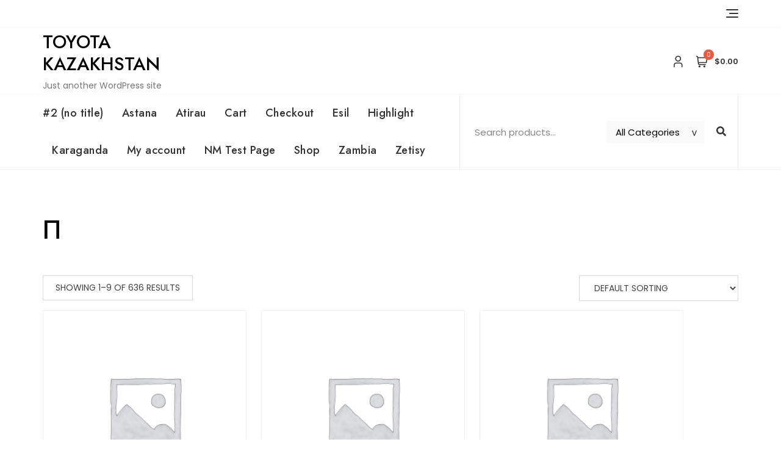

--- FILE ---
content_type: text/css
request_url: https://kazakhstan.empinity.rs/wp-content/themes/bosa-shopper/style.css?ver=6.9
body_size: 16839
content:
/*!
Theme Name: Bosa Shopper
Theme URI: https://bosathemes.com/bosa-shopper
Author: Bosa Themes
Author URI: https://bosathemes.com
Description: Bosa Shopper is multipurpose eCommerce theme. Bosa Shopper is beautiful, fast, lightweight, responsive, extremely customizable theme that you can use as a foundation to build versatile sites such as e-commerce, beauty products, women's fashion, smart home products, sports, toy shops, gadgets stores, jewelry shops, men's clothing, electronics, furniture, retail, digital products and preferably ideal for any type of eCommerce sites. Bosa Shopper is a child theme of Bosa, a free multipurpose WordPress theme. Bosa Shopper works perfectly with Gutenberg and the most popular page builder Elementor that can easily drag-and-drop your ideas from the interface. Bosa Shopper is built with SEO, speed, and usability in mind with the multiple Header & Footer layouts, predesigned starter sites includes awesome Home & Inner Pages that is incredibly customizable and powerful enough to take a stand among the crowd. Bosa Shop is compatible with all major plugins like WooCommerce, Yoast, Contact form 7, Mailchimp for WordPress, bbPress, etc. Looking for a Multipurpose eCommerce theme? Look no further! Browse the demo to see that it's the only theme you will ever need: https://demo.bosathemes.com/bosa/shopper
Version: 1.0.0
Requires PHP: 5.5
Tested up to: 5.9
License: GNU General Public License v3 or later
License URI: http://www.gnu.org/licenses/gpl-3.0.html
Template: bosa
Text Domain: bosa-shopper
Tags: blog, portfolio, news, grid-Layout, one-column, two-columns, three-columns, flexible-header, left-sidebar, right-sidebar, custom-background, custom-colors, custom-logo, custom-menu, featured-images, footer-widgets, full-width-template, post-formats, rtl-language-support, theme-options, sticky-post, threaded-comments, translation-ready, block-styles, wide-blocks

Bosa Shopper WordPress Theme, Copyright 2022 Bosa Themes
Bosa Shopper is distributed under the terms of the GNU General Public License v3

Bosa Shopper is based on Underscores https://underscores.me/, (C) 2012-2017 Automattic, Inc.
Underscores is distributed under the terms of the GNU GPL v2 or later.
*/

.screen-reader-text {
  border: 0;
  clip: rect(1px, 1px, 1px, 1px);
  clip-path: inset(50%);
  height: 1px;
  margin: -1px;
  overflow: hidden;
  padding: 0;
  position: absolute !important;
  width: 1px;
  word-wrap: normal !important;
}

body {
  color: #333333;
  font-family: 'Poppins', sans-serif;
}

h1, 
h2, 
h3, 
h4, 
h5, 
h6 {
  color: #111111;
  font-family: 'Jost', serif;
  font-weight: 500;
}

.wp-block-quote {
  padding: 30px 30px 30px 50px;
  margin: 30px 0 30px 30px;
}

.site-header .site-branding .site-title {
  font-family: 'Jost', serif;
  font-size: 30px;
  font-weight: 500;
  line-height: 1.2;
  text-transform: uppercase;
}

.site-header .site-branding .site-description {
  font-family: 'Poppins', sans-serif;
  font-size: 14px;
  font-weight: 400;
  text-transform: none;
}

.main-navigation ul.menu > li > a {
  font-family: 'Jost', serif;
  font-size: 18px;
  font-weight: 500;
  line-height: 1.5;
  text-transform: none;
}

.section-banner .banner-content .entry-title {
  font-family: 'Jost', serif;
  font-size: 52px;
  font-weight: 500;
  line-height: 1.2;
  text-transform: uppercase;
}

.section-banner .banner-content .entry-meta a {
  font-family: 'Poppins', sans-serif;
  font-size: 13px;
  font-weight: 400;
  line-height: 1.6;
  text-transform: capitalize;
}

.section-banner .banner-content .entry-text p {
  font-family: 'Poppins', sans-serif;
  font-size: 15px;
  font-weight: 400;
  line-height: 1.8;
  text-transform: initial;
}

.feature-posts-content-wrap .feature-posts-content .feature-posts-title {
  font-family: 'Jost', sans-serif;
  font-size: 18px;
  font-weight: 500;
  line-height: 1.4;
  text-transform: capitalize;
}

.post .feature-posts-content .cat-links a {
  font-family: 'Poppins', sans-serif;
  font-size: 13px;
  font-weight: 400;
  line-height: 1;
  text-transform: uppercase;
}

.post .feature-posts-content .entry-meta a,
#primary .entry-meta,
.highlight-post-slider .post .entry-meta a {
  font-family: 'Poppins', sans-serif;
  font-size: 13px;
  font-weight: 400;
  line-height: 1.6;
  text-transform: capitalize;
}

#primary article .entry-title {
  font-family: 'Jost', serif;
  font-size: 22px;
  font-weight: 500;
  line-height: 1.4;
  text-transform: capitalize;
}

.highlight-post-slider .post .entry-content .entry-title {
  font-family: 'Jost', serif;
  font-size: 20px;
  font-weight: 500;
  line-height: 1.4;
  text-transform: none;
}

.highlight-post-slider .post .cat-links a {
  font-family: 'Poppins', sans-serif;
  font-size: 13px;
  font-weight: 400;
  line-height: 1;
  text-transform: capitalize;
}

.sidebar .widget .widget-title {
  font-family: 'Jost', sans-serif;
  font-size: 18px;
  font-weight: 500;
  line-height: 1.4;
  text-transform: uppercase;
}

.page-title {
  font-family: 'Jost', serif;
  font-size: 42px;
  font-weight: 500;
  text-transform: none;
}

.site-footer .site-info,
.site-footer .footer-menu ul li a {
  font-family: 'Poppins', sans-serif;
  font-weight: 500;
  font-size: 15px,
  text-transform: none,
  line-height: 1.6,
}

.header-four .mid-header {
  z-index: 9;
}

.header-four .mid-header .overlay {
  z-index: -1;
}

.header-cart,
.header-my-account,
.header-wishlist,
.header-compare {
  display: inline-block;
  padding-right: 15px;
}

.header-cart a,
.header-my-account a,
.header-wishlist a,
.header-compare a {
  color: #484848;
  font-size: 20px;
  line-height: 26px;
  position: relative;
}

@media screen and (max-width: 991px) {
  .header-cart,
.header-my-account,
.header-wishlist,
.header-compare {
    padding-right: 5px;
  }
  .header-cart a,
.header-my-account a,
.header-wishlist a,
.header-compare a {
    font-size: 15px;
  }
}

.header-right > div:last-child {
  padding-right: 0;
}

.header-right .header-svg-icon {
  height: 20px;
  width: 20px;
}

.header-right .header-svg-icon svg path {
  fill: #383838;
}

.header-cart a.cart-icon {
  position: relative;
  text-align: center;
  color: #252424;
  border-radius: 5px;
  display: block;
}

.header-cart a.cart-icon span.count {
  font-size: 10px;
  padding: 0px;
  color: #ffffff;
  background-color: #EB5A3E;
  border-radius: 15px;
  line-height: 18px;
  margin: 0;
  position: absolute;
  top: -5px;
  left: 13px;
  height: 17px;
  min-width: 17px;
  text-align: center;
}

.header-cart a.cart-icon i {
  position: relative;
}

.header-cart .widget_shopping_cart .buttons a {
  background-color: #333333;
  color: #ffffff;
  border-radius: 0;
  font-size: 13px;
  padding: 8px 15px;
  -webkit-transition: background-color 0.4s, color 0.4s;
  -moz-transition: background-color 0.4s, color 0.4s;
  -ms-transition: background-color 0.4s, color 0.4s;
  -o-transition: background-color 0.4s, color 0.4s;
  transition: background-color 0.4s, color 0.4s;
}

.header-cart .widget_shopping_cart .buttons a:hover, .header-cart .widget_shopping_cart .buttons a:focus, .header-cart .widget_shopping_cart .buttons a:active {
  color: #ffffff;
}

.header-cart .woocommerce .widget_shopping_cart .cart_list li,
.header-cart .woocommerce.widget_shopping_cart .cart_list li {
  padding-top: 10px;
  padding-bottom: 10px;
}

.header-cart .woocommerce .widget_shopping_cart .cart_list li:first-child,
.header-cart .woocommerce.widget_shopping_cart .cart_list li:first-child {
  padding-top: 0;
}

.header-cart .woocommerce .widget_shopping_cart .cart_list li a,
.header-cart .woocommerce.widget_shopping_cart .cart_list li a {
  font-size: 14px;
  font-weight: 600;
}

.header-cart .woocommerce .widget_shopping_cart .cart_list li .remove_from_cart_button,
.header-cart .woocommerce.widget_shopping_cart .cart_list li .remove_from_cart_button {
  font-size: 18px;
}

.header-cart .woocommerce .widget_shopping_cart .cart_list li .quantity, .header-cart .woocommerce .widget_shopping_cart .cart_list li .amount,
.header-cart .woocommerce.widget_shopping_cart .cart_list li .quantity,
.header-cart .woocommerce.widget_shopping_cart .cart_list li .amount {
  font-size: 12px;
}

.header-cart-block ul.site-header-cart {
  opacity: 0;
  display: none;
  position: relative;
  position: absolute;
  z-index: 99999;
}

.header-cart-block ul.site-header-cart .widget {
  margin-bottom: 0;
}

.header-cart-block ul.site-header-cart .woocommerce-mini-cart__empty-message {
  margin-bottom: 0;
}

.header-cart-block .woocommerce-mini-cart__buttons.buttons {
  margin-bottom: 0;
}

.header-cart-block:hover ul.site-header-cart, .header-cart-block:focus ul.site-header-cart, .header-cart-block:active ul.site-header-cart {
  right: 0px;
  top: 100%;
  display: block !important;
  opacity: 1;
  right: 0;
  min-width: 320px;
  background-color: #fff;
  border: 1px solid #e2e2e2;
  padding: 20px;
  z-index: 999999;
  animation: showup 0.5s;
  -webkit-box-shadow: 3px 3px 10px 0px rgba(0, 0, 0, 0.1);
  -moz-box-shadow: 3px 3px 10px 0px rgba(0, 0, 0, 0.1);
  box-shadow: 3px 3px 10px 0px rgba(0, 0, 0, 0.1);
}

.amount-cart {
  color: #383838;
  font-weight: 600;
  position: relative;
  font-size: 13px;
  margin-left: 6px;
  bottom: 1px;
  display: inline-block;
  line-height: 1.5;
}

.site-header .woocommerce ul.cart_list li img,
.site-header .woocommerce ul.product_list_widget li img {
  width: 40px;
  float: left;
  margin-right: 10px;
}

.header-right a {
  display: block;
}

.header-right .header-compare a:hover .info-tooltip,
.header-right .header-compare a:focus .info-tooltip,
.header-right .header-wishlist a:hover .info-tooltip,
.header-right .header-wishlist a:focus .info-tooltip,
.header-right .header-my-account a:hover .info-tooltip,
.header-right .header-my-account a:focus .info-tooltip,
.header-right .header-cart a:hover .info-tooltip,
.header-right .header-cart a:focus .info-tooltip {
  top: -28px;
  visibility: visible;
}

.info-tooltip {
  line-height: 1.4;
}

#offcanvas-menu .header-advertisement-banner {
  background-color: #ffffff;
  margin-bottom: 30px;
  padding: 15px;
}

.header-four .mid-header {
  z-index: 9;
}
.header-four .mid-header .overlay {
  z-index: -1;
}
.header-four .header-icons {
  display: inherit;
}
.header-four .header-icons .header-contact {
  background-color: #FAFAFA;
  margin-left: 15px;
  padding: 7px 15px;
}
.header-four .header-icons > div {
  display: -webkit-inline-box;
  display: -moz-inline-box;
  display: -webkit-inline-flex;
  display: -ms-inline-flexbox;
  display: inline-flex;
}
.header-four .header-navigation > div {
  display: block;
}
.header-four .header-advertisement-banner {
  position: relative;
  z-index: 1;
}
@media screen and (min-width: 768px) {
  .header-four .header-advertisement-banner {
    text-align: right;
  }
}
.header-four .header-search-form {
  display: -webkit-box;
  display: -moz-box;
  display: -ms-flexbox;
  display: -webkit-flex;
  display: flex;
  -webkit-flex-wrap: wrap;
  -moz-flex-wrap: wrap;
  -ms-flex-wrap: wrap;
  flex-wrap: wrap;
  -webkit-align-items: center;
  -moz-align-items: center;
  -ms-align-items: center;
  -ms-flex-align: center;
  align-items: center;
  border-left: 1px solid rgba(243, 243, 243, 0.8);
  border-right: 1px solid rgba(243, 243, 243, 0.8);
  position: relative;
  display: inline-block;
  width: 100%;
  height: 100%;
  padding-right: 55px;
}
.header-four .header-search-form input.header-search-input,
.header-four .header-search-form select.header-search-select,
.header-four .header-search-form button.header-search-button {
  height: 100%;
}
.header-four .header-search-form div {
  width: 40%;
  position: relative;
}
.header-four .header-search-form div select.header-search-select {
  border: none;
  background-color: #FAFAFA;
  padding: 10px 15px;
  width: 100%;
  -webkit-appearance: none;
  -moz-appearance: none;
  appearance: none;
}
.header-four .header-search-form div:after {
  content: ">";
  font: 17px "Consolas", monospace;
  color: #333;
  -webkit-transform: rotate(90deg);
  -moz-transform: rotate(90deg);
  -ms-transform: rotate(90deg);
  transform: rotate(90deg);
  right: 10px;
  top: 10px;
  position: absolute;
  pointer-events: none;
}
.header-four .header-search-form input.header-search-input {
  background-color: transparent;
  border-radius: 0;
  display: inline-block;
  border: none;
  height: 100%;
  padding: 0 20px;
  position: relative;
  width: 58%;
}
.header-four .header-search-form button.header-search-button {
  background-color: transparent;
  border: none;
  color: #333333;
  cursor: pointer;
  position: absolute;
  right: 0;
  padding: 0 12px;
  font-size: 16px;
  top: 0;
  border-radius: 0;
  width: 55px;
}
.site-footer-four .social-profile {
  border-bottom: 1px solid rgba(0, 0, 0, 0.1);
  padding-bottom: 20px;
}
.site-footer-four .footer-menu {
  margin-bottom: 20px;
}
.section-feature-pages-area {
  padding-bottom: 70px;
}
.section-feature-pages-area ~ .section-banner {
  padding-bottom: 70px;
}
.section-feature-pages-area .content-wrap {
  margin-bottom: -30px;
}
.post .feature-pages-content .feature-pages-title {
  background-color: #FFFFFF;
  display: inline-block;
  margin-bottom: 0;
  font-size: 18px;
  font-weight: 500;
  line-height: 1.4;
  text-transform: uppercase;
  padding: 10px 20px;
}

.feature-pages-content-wrap {
  margin-bottom: 30px;
}

.feature-pages-layout-one .feature-pages-image {
  background-color: #cccccc;
  position: relative;
  display: -webkit-box;
  display: -moz-box;
  display: -ms-flexbox;
  display: -webkit-flex;
  display: flex;
  -webkit-justify-content: center;
  -moz-justify-content: center;
  -ms-justify-content: center;
  justify-content: center;
  -ms-flex-pack: center;
  z-index: 1;
}
.feature-pages-layout-one .feature-pages-image:before {
  background-color: rgba(0, 0, 0, 0.2);
  content: "";
  width: 100%;
  height: 100%;
  top: 0;
  left: 0;
  right: 0;
  bottom: 0;
  opacity: 1;
  position: absolute;
  -webkit-transition: all 0.4s;
  -moz-transition: all 0.4s;
  -ms-transition: all 0.4s;
  -o-transition: all 0.4s;
  transition: all 0.4s;
  z-index: 1;
}
.feature-pages-layout-one .feature-pages-content {
  padding: 0 20px;
  position: relative;
  z-index: 2;
  width: 100%;
}
.section-advert {
  padding-bottom: 70px;
}
.section-advert a {
  display: inline-block;
}
.site-content .grid-thumbnail .hentry  {
  border-bottom: none;
  margin-bottom: 40px;
  padding-bottom: 0;
}
.site-content .grid-thumbnail .list-post .featured-image a {
  display: block;
}
.site-content .grid-thumbnail .list-post .featured-image img {
  width: 100%;
}
.site-content .grid-thumbnail .list-post {
  display: -webkit-box;
  display: -moz-box;
  display: -ms-flexbox;
  display: -webkit-flex;
  display: flex;
  -webkit-flex-wrap: wrap;
  -moz-flex-wrap: wrap;
  -ms-flex-wrap: wrap;
  flex-wrap: wrap;
}
.site-content .grid-thumbnail .list-post .featured-image {
  width: 100px;
}
.site-content .grid-thumbnail .list-post .entry-content {
  width: -moz-calc(100% - 100px);
  width: -webkit-calc(100% - 100px);
  width: calc(100% - 100px);
  padding-left: 20px;
}
.site-content .grid-thumbnail .list-post .entry-content h3{
  margin-bottom: 8px;
}
@media screen and (min-width: 576px) {
  .site-content .grid-thumbnail:nth-last-of-type(2) .hentry {
    margin-bottom: 0;
    padding-bottom: 0;
  }
}
@media screen and (min-width: 992px) {
  .site-footer-four .footer-menu {
    text-align: left;
    display: block;
  }
  .site-footer-four .footer-menu ul li:first-child {
    border-left: none;
  }
}
@media screen and (max-width: 991px) {
  .header-four .header-search-form {
    background-color: #FFFFFF;
    margin-bottom: 20px;
    padding-right: 30px;
  }
  .header-four .header-search-form div {
    height: 48px;
  }
  .header-four .header-search-form div select.header-search-select {
    background-color: transparent;
    font-size: 13px;
    padding: 0;
  }
  .header-four .header-search-form div:after {
    right: -4px;
    top: 15px;
  }
  .header-four .header-search-form input.header-search-input {
    font-size: 13px;
  }
  .header-four .header-search-form input.header-search-input {
    padding: 0 8px;
  }
  .header-four .header-search-form button.header-search-button {
    font-size: 13px;
    width: 25px;
    padding: 0;
  }
  .site-footer-four .bottom-footer-image-wrap {
    margin-bottom: 20px;
  }
}
@media screen and (max-width: 767px) {
  .header-four.site-header .site-branding {
    text-align: center;
    padding-top: 15px;
    padding-bottom: 15px;
  }
  .header-four.site-header .site-branding > a {
    margin-left: auto;
    margin-right: auto;
  }
  .section-feature-pages-area {
    padding-bottom: 50px;
  }
  .section-feature-pages-area ~ .section-banner {
    padding-bottom: 50px;
  }
  .section-advert {
    padding-bottom: 50px;
  }
}


--- FILE ---
content_type: text/javascript
request_url: https://kazakhstan.empinity.rs/wp-content/plugins/woo-product-table/assets/js/custom.js?ver=3.1.5
body_size: 128056
content:
/* 
 * Only for Fronend Section
 * @since 1.0.0
 */


jQuery(function($) {
    'use strict';
    $(document).ready(function() {
        var notice_timeout = 3000; //In mili second
        if(WPT_DATA.notice_timeout){
            notice_timeout = WPT_DATA.notice_timeout;
        }
        
        //Select2
        if(typeof $('.wpt_product_table_wrapper .search_select').select2 === 'function' && $('.wpt_product_table_wrapper .search_select').length > 0 && WPT_DATA.select2 !== 'disable' ){
            var select2Object = {};
            if( WPT_DATA.search_select_placeholder !== '' ){
                select2Object = {
                    placeholder: WPT_DATA.search_select_placeholder
                };
                
            }
            
            $('.wpt_product_table_wrapper .search_select.query').select2(select2Object);

            $('select.filter_select').select2();

        }
        var windowWidth = $(window).width();

        $(window).resize(function() {
            
          //to disable Reload based on Screenshize use filter wpto_localize_data
          if( windowWidth != $(window).width()  && WPT_DATA.resize_loader) {
            location.reload();
            return;
          }
        });
        
        $('.item_inside_cell').each(function(){
            var style = $(this).attr('style');
            $(this).children('a').attr('style',style);
            $(this).attr('style','');
        });
        
        /**
         * Checking wpt_pro_table_body class available in body tag
         * 
         * @since 4.3 we have added this condition. 
         */
        if(!$('div.wpt_product_table_wrapper table').hasClass('wpt_product_table')){ //div wpt_product_table_wrapper 
            return false; 
        }        
        
            
        var plugin_url = WPT_DATA.plugin_url;
        var include_url = WPT_DATA.include_url;
        var content_url = WPT_DATA.content_url;
        
        var ajax_url = WPT_DATA.ajax_url;
        var site_url = WPT_DATA.site_url;
        
        //console.log(WPT_DATA);//Only for Developer
        if( ajax_url === 'undefined'  ){
            //console.log( 'WOO PRODUCT TABLE is not Available to this page \nOR:::SORRY!!!!: woocommerce_params is Undefine also ajax_url also undefined. So ajax will not work not. Contact with codersaiful@gmail.com' );
            return false;
        }

        /**
         * Pagination
         * @type Objectt
         */
        changeSpanToAPagi();
        function changeSpanToAPagi(){
            $('div.wpt_table_pagination span.page-numbers.current').each(function(){
                var _number = $(this).html();
                $('div.wpt_table_pagination span.page-numbers.current').replaceWith('<a class="page-numbers current">' + _number + '</a>');
            });

            $('div.wpt_table_pagination a.page-numbers').each(function(){
                var _number = $(this).html();
                $(this).attr('data-page_number',_number);
            });
        }
        
        $('body').on('click','.wpt_table_pagination.pagination_loading a',function(e){
            e.preventDefault();
            return false;
        });
        
        /**
         * Pagination
         */
        $('body').on('click','.wpt_pagination_ajax .wpt_table_pagination a',function(e){
            e.preventDefault();
            var thisButton = $(this);

            var page_number = $(thisButton).data('page_number');
            
            var temp_number = $(thisButton).closest('.wpt_table_pagination').data('temp_number');
            
            
            var targetTable = $('#table_id_' + temp_number + ' table#wpt_table');
            var targetTableArgs = targetTable.attr( 'data-data_json' );
                targetTableArgs = JSON.parse(targetTableArgs);
            var targetTableBody = $('#table_id_' + temp_number + ' table#wpt_table tbody');
            var thisPagiWrappers = $('#table_id_' + temp_number + ' .wpt_table_pagination');
            var thisPagiLinks = $('#table_id_' + temp_number + ' .wpt_table_pagination a.page-numbers');
            thisPagiLinks.removeClass('current');
            
            var load_type = 'current_page';
            var pageNumber = page_number;
            targetTableBody.css('opacity','0.2');
            thisPagiWrappers.addClass('pagination_loading');
            $.ajax({
                type: 'POST',
                url: ajax_url,// + get_data,
                data: {
                    action:         'wpt_query_table_load_by_args',
                    temp_number:    temp_number,
                    targetTableArgs:targetTableArgs,
                    pageNumber:     pageNumber,
                    load_type:     load_type,
                },
                complete: function(){
                    $( document ).trigger( 'wc_fragments_refreshed' );
                    arrangingTDContentForMobile(); //@Since 5.2
                    loadMiniFilter(); //@Since 4.8
                    
                    fixAfterAjaxLoad();
                    
                    var current_link = window.location.href;
                    window.history.pushState('data', null, current_link.replace(/(paged=\d)+/, "paged=" + (pageNumber-1)));


                    /**
                     * Scrolling to Table Top
                     * 
                     * @type window.$|$
                     */
                    var body = $('html, body');
                    var thisTableTop = $('#table_id_' + temp_number).offset();
                    body.animate({scrollTop:thisTableTop.top}, 500, 'swing');

                },
                success: function(data) {
                    targetTableBody.html(data);
                    targetTableBody.css('opacity','1');
                    
                    var $data = {
                                action:         'wpt_ajax_paginate_links_load',
                                temp_number:    temp_number,
                                targetTableArgs:targetTableArgs, 
                                pageNumber:     pageNumber,
                                load_type:     load_type,
                            };
                    
                    loadPaginationLinks($data,temp_number);

                    removeCatTagLings();//Removing Cat,tag link, if eanabled from configure page
                    updateCheckBoxCount(temp_number); //Selection reArrange 
                    uncheckAllCheck(temp_number);//Uncheck All CheckBox after getting New pagination
                    emptyInstanceSearchBox(temp_number);//CleanUp or do empty Instant Search
                    
                    
                    if($('#table_id_' + temp_number + ' table.wpt_product_table').attr('data-queried') !== 'true'){
                        generate_url_by_search_query(temp_number);
                        $('#table_id_' + temp_number + ' table.wpt_product_table').attr('data-queried','true');
                    }
                    
                    
                    

                    pageNumber++; //Page Number Increasing 1 Plus
                    targetTable.attr('data-page_number',pageNumber);
                },
                error: function() {
                    console.log("Error On Ajax Query Load. Please check console.");
                },
            });
            
            
        });
        //End of Pagination
        
        $('table.wpt_product_table td select').trigger('change');
        function fixAfterAjaxLoad() {
        $('table.wpt_product_table td select').trigger('change');
            //$.getScript(include_url + "/js/mediaelement/mediaelement-and-player.min.js");
            //$.getScript(include_url + "/js/mediaelement/mediaelement-migrate.min.js");
            $.getScript(include_url + "/js/mediaelement/wp-mediaelement.min.js");
            $.getScript(plugin_url + "/woocommerce/assets/js/frontend/add-to-cart-variation.min.js");
            $.getScript(plugin_url + "/woocommerce/assets/js/frontend/add-to-cart-variation.js");
        }
    
    
        /**
         * Getting object for config_json from #wpt_table table.
         * Can be any table. because all table will be same config json data
         * 
         * @returns {Objectt}
         */        
        var config_json = $('#wpt_table').data('config_json');
        if ( typeof config_json === 'undefined' ){
            return false;
        }
        /**
         * Config Generate part
         * Mainly getting config_json value based on table id. To get new value if available in inside any function, Use like following
         * config_json = getConfig_json( temp_number );
         * 
         * @param {type} temp_number Table ID
         * @returns {Objectt} Json Object, Mainly getting config_json value based on table id.
         */
        function getConfig_json( temp_number ){
           var temp_cjson = $('div#table_id_' + temp_number + ' #wpt_table').data('config_json');
           if ( typeof temp_cjson === 'undefined' ){
                temp_cjson = config_json;
            }
            return temp_cjson;
        }
        //console.log(config_json);
        var footer_cart = config_json.footer_cart;
        var footer_cart_size = config_json.footer_cart_size;
        var footer_possition = config_json.footer_possition;
        var footer_bg_color = config_json.footer_bg_color;
        //Adding Noticeboard and Footer CartBox Div tag at the bottom of page
        $('body').append("<div class='wpt_notice_board'></div>");
        $('body').append('<div style="height: ' + footer_cart_size + 'px;width: ' + footer_cart_size + 'px;" class="wpt-footer-cart-wrapper '+ footer_possition +' '+ footer_cart +'"><a target="_blank" href="#"></a></div>');
        
        /**
         * NoticeBoard Notice
         * To get/collect Notice after click on add to cart button 
         * or after click on 
         * 
         * @returns {undefined}
         */
        function WPT_NoticeBoard(){
            var noticeBoard = $('div.wpt_notice_board');
            $.ajax({
                type: 'POST',
                url: ajax_url,
                data: {
                    action: 'wpt_print_notice'
                },
                success: function(response){
                    var eachNoticeInnter = $(response);
                    eachNoticeInnter.css('display','none');
                    if(response !== ''){
                        noticeBoard.prepend(eachNoticeInnter);
                        eachNoticeInnter.fadeIn();  
                        setTimeout(function(){
                            eachNoticeInnter.fadeOut('slow');
                            eachNoticeInnter.remove(); 
                        },notice_timeout); //Detault 3000
                    }
                },
                error: function(){
                    console.log("Unable to load Notice");
                    return false;
                }
            });
            
        }
        
        $('body').on('click','div.wpt_notice_board>div',function(){
            $(this).fadeOut('slow');
        });
        
        /**
         * Auto Checked checkbox Trigger 
         */
        $('div.wpt_checked_table').each(function(){
            var temp_number = $(this).data('temp_number');
            $('div.wpt_checked_table .all_check_header input.wpt_check_universal.wpt_check_universal_header').trigger('click');
            $('div.wpt_checked_table th input.wpt_check_universal').trigger('click');
            updateCheckBoxCount(temp_number);//

        });
        
        /**
         * Mini cart Minicart Manage
         * Loading our plugin's minicart
         * 
         * @since 3.7.11
         * @Added a new added function.
         * @returns {Boolean}
         */
        function WPT_MiniCart(){
            var minicart_type = $('div.tables_cart_message_box').attr('data-type');
            if(typeof minicart_type === 'undefined'){
                return;
            }            
            $.ajax({
                type: 'POST',
                url: ajax_url,
                data: {
                    action: 'wpt_fragment_refresh'
                },
                success: function(response){

                    setFragmentsRefresh( response );
                    if(typeof minicart_type !== 'undefined'){
                        var cart_hash = response.cart_hash;
                        var fragments = response.fragments;
                        var html = '';
                        var supportedElement = ['div.widget_shopping_cart_content','a.cart-contents','a.footer-cart-contents'];
                        if ( fragments && cart_hash !== '' ) {
                            if(minicart_type === 'load'){
                                $.each( fragments, function( key, value ) {
                                    if('string' === typeof key && $.inArray(key, supportedElement) != -1 && typeof $( key ) === 'object') {
                                        html += value;
                                    }

                                });
                                $('div.tables_cart_message_box').attr('data-type','refresh');//Set
                                $('div.tables_cart_message_box').html(html);
                            }

                        }
                        

                        if( fragments.hasOwnProperty('wpt_per_product') && fragments.wpt_per_product !== "false" && config_json.empty_cart_text ){
                            var emty_cart_btn = '<span class="wpt_empty_cart_btn">' + config_json.empty_cart_text + '</span>';
                            $('.wpt_product_table_wrapper div.tables_cart_message_box a.cart-contents').append(emty_cart_btn);
                        }else{
                            $('.wpt_empty_cart_btn').remove();
                        }
                        
                        var argStats = {};
                        argStats['status'] = true;
                        $(document.body).trigger('wpt_minicart_load',argStats, fragments);
                    }
                },
                error: function(){
                    console.log("Unable to Load Minicart");
                    return false;
                }
            });
        }
        
        
        //.wpt_product_table_wrapper div.tables_cart_message_box.message-box-loading
        $(document.body).on('click','.wpt_empty_cart_btn',function(e){
            e.preventDefault();
            var cart_message_box = $( '.wpt_product_table_wrapper div.tables_cart_message_box' );
            cart_message_box.addClass('message-box-loading');
                $.ajax({
                type: 'POST',
                url: ajax_url,
                data: {
                    action: 'wpt_fragment_empty_cart'
                },
                complete:function(){
                    cart_message_box.removeClass('message-box-loading');
                },
                success: function( response ){
                    $( document.body ).trigger( 'updated_cart_totals' );
                    $( document.body ).trigger( 'wc_fragments_refreshed' );
                    $( document.body ).trigger( 'wc_fragments_refresh' );
                    $( document.body ).trigger( 'wc_fragment_refresh' );
                    $( document.body ).trigger( 'removed_from_cart' );
                    
                },
                error: function(){
                    $( document.body ).trigger( 'removed_from_cart' );
                    console.log("Unable to empty your cart.");
                    return false;
                }
            });
        });
        
        //wc_fragments_refreshed,wc_fragments_refresh,wc_fragment_refresh,removed_from_cart
        $( document.body ).trigger( 'updated_cart_totals' );
        $( document.body ).trigger( 'wc_fragments_refreshed' );
        $( document.body ).trigger( 'wc_fragments_refresh' );
        $( document.body ).trigger( 'wc_fragment_refresh' );
        $( document.body ).trigger( 'removed_from_cart' );
        WPT_MiniCart();
        
        //if(config_json.thumbs_lightbox === '1' || config_json.thumbs_lightbox === 1){
        /**
         * Popup Image 
         */
        $('body').on('click', '.wpt_product_table_wrapper .wpt_thumbnails_popup img', function() {
            var thisImg = $(this);
            var image_width, final_image_url, variation_id,imgSize;
            //For vatiation management
            variation_id = $(this).attr('data-variation_id');

            if('undefined' !== typeof variation_id){
                $.ajax({
                    type: 'POST',
                    url: ajax_url,
                    data: {
                        action: 'wpt_variation_image_load',
                        variation_id: variation_id,
                    },
                    success: function(result){
                        if(" " === result || "" === result){
                            image_width = thisImg.parent().data('width');
                            final_image_url = thisImg.parent().data('url');
                            IMG_Generator(thisImg,final_image_url, image_width);
                        }else{
                            imgSize = result.split(" ");
                            final_image_url = imgSize[0];
                            image_width = imgSize[1];
                            IMG_Generator(thisImg,final_image_url, image_width);
                        }                            
                    }
                });

            }else{
                image_width = $(this).parent().data('width');
                final_image_url = $(this).parent().data('url');
                IMG_Generator(thisImg,final_image_url, image_width);
            }


        });

        /**
         * Image Generator for Variation product based on Variation ID
         * Variation Wise Image Generator
         * Added at 4.0.20
         * 
         * @param {type} thisImg Getting Current Image Event
         * @param {type} final_image_url 
         * @param {type} image_width
         * @returns {undefined}
         */
        function IMG_Generator(thisImg,final_image_url, image_width){

            var image_height, product_title,placeholder_image,wrapper_style;

            image_height = 'auto';

            if('undefined' === typeof final_image_url){
                placeholder_image = $(thisImg).attr('src');
                console.log("No Thumbnail Image founded");
                final_image_url = placeholder_image;//Set final image size to place holder image when not found
                wrapper_style = '';//Default blank value for style of wrapper, when not found any image
            }else{
                //Setting style of height width
                wrapper_style = "style='width: " + image_width + "px; height:" + image_height + "px'";
            }
            product_title = $(thisImg).closest('tr').data('title');
            var html = '<div id="wpt_thumbs_popup" class="wpt_thumbs_popup"><div class="wpt_popup_image_wrapper" ' + wrapper_style + '><span title="Close" id="wpt_popup_close">&times;</span><h2 class="wpt_wrapper_title">' + product_title + '</h2><div class="wpt_thums_inside">';
            html += '<img class="wpt_popup_image" src="' + final_image_url + '">';

            html += '</div></div></div>';
            if ($('body').append(html)) {
                var PopUp = $('.wpt_thumbs_popup, #wpt_thumbs_popup');
                PopUp.fadeIn('slow');
                var Wrapper = $('div.wpt_popup_image_wrapper');
                Wrapper.fadeIn();
            }
        }

        $('body').on('click', '.wpt_popup_image_wrapper', function() {
            return false;

        });
        $('body').on('click', '#wpt_thumbs_popup span#wpt_popup_close, #wpt_thumbs_popup', function() {
            $('#wpt_thumbs_popup').fadeOut(function(){
                $(this).remove();
            });

        });
        //}

        $('body').on('click','a.button.wpt_woo_add_cart_button.outofstock_add_to_cart_button.disabled',function(e){
            e.preventDefault();
            var temp_number = $(this).closest( '.wpt_action' ).data('temp_number');
            config_json = getConfig_json( temp_number );
            alert(config_json.sorry_out_of_stock);
            return false;
        });
        
        /**
         * Click Action/Event on No ajax product in Add to cart button
         * No Ajax Add to cart product button Action
         *
        $('body').on('click','a.no_ajax_action.wpt_woo_add_cart_button',function(e){
            e.preventDefault();
            var quantity = $(this).attr('data-quantity');
            var uri = $(this).attr('href') + '&quantity=' + quantity;
            uri = encodeURI(uri);
            window.location = uri;
        });
        /**
         * Click Action/Event on No ajax product in Add to cart button
         * for Grouped and External Product
         *
        $('body').on('click','tr.product_type_grouped.grouped a.no_ajax_action.wpt_woo_add_cart_button,tr.product_type_external.external a.no_ajax_action.wpt_woo_add_cart_button',function(e){
            e.preventDefault();
            //var quantity = $(this).attr('data-quantity');
            var uri = $(this).attr('href');
            uri = encodeURI(uri);
            window.location = uri;
        });
        //***********************************/
        
        /**
         * Add to cart button Action 
         * for Ajax add to cart
         * for Variation product
         */
        $('body').on('click', 'a.ajax_active.wpt_variation_product.single_add_to_cart_button.button.enabled, a.add_to_cart_button.ajax_add_to_cart, a.ajax_active.add_to_cart_button.wpt_woo_add_cart_button', function(e) {
            e.preventDefault();
            var thisButton = $(this);
            //Adding disable and Loading class
            thisButton.addClass('disabled');
            thisButton.addClass('loading');
            var data = {};
            $.each( thisButton.data(), function( key, value ) {
                    data[ key ] = value;
            });

            // Trigger event.
            $( document ).trigger( 'adding_to_cart', [ thisButton, data ] );
            
            var product_id = $(this).data('product_id');
            
            var temp_number = $(this).closest('#product_id_' + product_id).data('temp_number');
            config_json = getConfig_json( temp_number ); //Added at V5.0
            var qtyElement = $('#table_id_' + temp_number + ' #product_id_' + product_id + ' input.input-text.qty.text');
            var min_quantity = qtyElement.attr('min');//.val();
            
            if( ( typeof min_quantity === 'undefined' || min_quantity === '0' ) && !WPT_DATA.return_zero ){
                min_quantity = 1;
            }
            //For Direct Checkout page and Quick Button Features
            var checkoutURL = WPT_DATA.checkout_url;//$('#table_id_' + temp_number).data('checkout_url');

            //For Direct cart page and Quick Button Features
            var cartURL = WPT_DATA.cart_url;//$('#table_id_' + temp_number).data('cart_url');

            //Changed at2.9
            var quantity = $(this).attr('data-quantity');
            var custom_message = $('#table_id_' + temp_number + ' table#wpt_table .wpt_row_product_id_' + product_id + ' .wpt_message .message').val();
            var variation_id = $(this).attr('data-variation_id');
            var variation = $(this).attr('data-variation');
            if(variation){
                variation = JSON.parse(variation);
            }
            if(!quantity || quantity === '0'){
                
                thisButton.removeClass('disabled');
                thisButton.removeClass('loading');
                alert("Sorry! 0 Quantity");
                return false;
                quantity = 1;
            }
            
            var get_data = $(this).attr('href') + '&quantity=' + quantity;
            
            var additional_json = $('#table_id_' + temp_number + ' table#wpt_table tr.wpt_row_product_id_' + product_id).attr('additional_json');


            $.ajax({
                type: 'POST',
                url: ajax_url,// + get_data,
                data: {
                    action:     'wpt_ajax_add_to_cart',
                    variation:  variation, 
                    variation_id:   variation_id,
                    product_id: product_id,
                    quantity:   quantity,
                    custom_message: custom_message,
                    additional_json: additional_json,
                },
                complete: function(){
                    $( document ).trigger( 'wc_fragment_refresh' );
                    $( document ).trigger( 'cart_page_refreshed' );
                    $( document ).trigger( 'cart_totals_refreshed' );
                    $( document ).trigger( 'wc_fragments_refreshed' );
                    $('.wpt_row_product_id_' + product_id + ' .input-text').trigger('change');
                },
                success: function(response) {

                    thisButton.removeClass('disabled');
                    thisButton.removeClass('loading');
                    thisButton.addClass('added');

                    /**
                     * Adding Trigger for WPT
                     * At the Beggining of Success Adding to cart
                     * 
                     * Already Added to cart Successfully. It's just for front-end Version
                     * 
                     * @type type
                     */
                    var argStats = {};
                    argStats['status'] = true;
                    argStats['product_id'] = product_id;
                    argStats['variation_id'] = variation_id;
                    argStats['variation'] = variation;
                    argStats['temp_number'] = temp_number;
                    argStats['table_id'] = temp_number;
                    $(document.body).trigger('wpt_adding_to_cart',argStats);

                    if(WPT_DATA.add_to_cart_view){
                        $( document.body ).trigger( 'added_to_cart', [ response.fragments, response.cart_hash, thisButton ] ); //Trigger and sent added_to_cart event
                    }else{
                        $( document.body ).trigger( 'added_to_cart' ); //This will solved for fast added to cart but it will no show view cart link.
                    }
                    $( document.body ).trigger( 'added_to_cart' ); //Trigger and sent added_to_cart event
                    $( document.body ).trigger( 'updated_cart_totals' );
                    $( document.body ).trigger( 'wc_fragments_refreshed' );
                    $( document.body ).trigger( 'wc_fragments_refresh' );
                    $( document.body ).trigger( 'wc_fragment_refresh' );
                    /**
                     * If anyone want that Quantity will not return to min qty,
                     * Then use following filter
                     * add_filter( 'wpto_qty_return_quanity', '__return_false' );
                     */
                    if(WPT_DATA.return_quanity){
                        qtyElement.val(min_quantity);
                        thisButton.attr('data-quantity',min_quantity);
                    }
                    
                    if(config_json.popup_notice === '1'){
                        WPT_NoticeBoard();//Gettince Notice
                    }
                    //Quick Button Active here and it will go Directly to checkout Page
                    if(config_json.product_direct_checkout === 'yes'){
                        window.location.href = checkoutURL;
                    }
                    //Quick cart Button Active here and it will go Directly to cart Page
                    if(config_json.product_direct_checkout === 'cart'){
                        window.location.href = cartURL;
                    }
                    
                    /**
                     * After Completely added to cart and after change of front-end change
                     * 
                     * User able to do anything by using following even
                     */
                    var argStats = {};
                    argStats['status'] = true;
                    argStats['product_id'] = product_id;
                    argStats['variation_id'] = variation_id;
                    argStats['variation'] = variation;
                    argStats['temp_number'] = temp_number;
                    argStats['table_id'] = temp_number;
                    $(document.body).trigger('wpt_added_to_cart',argStats);
                },
                error: function() {
                    alert('Failed - Unable to add by ajax');
                },
            });
        });

        $('body').on('click', 'a.wpt_variation_product.single_add_to_cart_button.button.disabled,a.disabled.yith_add_to_quote_request.button', function(e) {
            e.preventDefault();
            var temp_number = $(this).closest( '.wpt_action' ).data('temp_number');
            config_json = getConfig_json( temp_number );
            alert(config_json.no_right_combination);
            return false;
            
        });
        //Alert of out of stock 

        $('body').on('click', 'a.wpt_woo_add_cart_button.button.disabled.loading,a.disabled.yith_add_to_quote_request.button.loading', function(e) {
            e.preventDefault();
            var temp_number = $(this).closest( '.wpt_action' ).data('temp_number');
            config_json = getConfig_json( temp_number ); //Added vat V5.0
            alert(config_json.adding_in_progress);
            return false;

        });
        
        /**
         * On change Product Variation
         * Vairation Change
         */
        $('body').on('change','.wpt_varition_section',function() {
            
            var product_id = $(this).data('product_id');
            var temp_number = $(this).data('temp_number');
            config_json = getConfig_json( temp_number ); //Added vat V5.0
            var target_class = '#product_id_' + product_id;
            
            //Added at Version2.6 for Quote Request Button
            var quoted_target = 'yith_request_temp_' + temp_number + '_id_' + product_id;
            //Please choose right combination.//Message
            var targetRightCombinationMsg = config_json.right_combination_message;
            var selectAllItemMessage = config_json.select_all_items_message;
            var outOfStockMessage = config_json.out_of_stock_message;
            

            /**
             * Finally targetPriceSelectorTd has removed becuase we have creaed a new function
             * for targetting any TD of selected Table.
             * This function is targetTD(td_name)
             * @type @call;$
             */
            var targetThumbs = $('#table_id_' + temp_number + ' #product_id_' + product_id + ' .wpt_thumbnails img'); //wpt_thumbnail_common will add after get
            var targetThumbsTd = $('#table_id_' + temp_number + ' #product_id_' + product_id + ' .wpt_thumbnails'); //wpt_thumbnail_common will add after get
            
            var htmlStored = targetThumbsTd.attr('data-html_stored');
            var targetThumbsText,targetThumbsTextSRCSET;
            if(htmlStored !== 'added'){
               targetThumbsText = targetThumbs.attr('src'); //Added at 4.0.21 
               targetThumbsTextSRCSET = targetThumbs.attr('srcset'); //Added at 4.0.21 
               targetThumbsTd.attr('data-html',targetThumbsText);
               targetThumbsTd.attr('data-html_srcset',targetThumbsTextSRCSET);
            }
            targetThumbsTd.attr('data-html_stored','added');
            var targetThumbsSRC = targetThumbsTd.attr('data-html');
            var targetThumbsSRCSET = targetThumbsTd.attr('data-html_srcset');
            
            var variations_data = $(this).closest(target_class).data('product_variations');
            var messageSelector = $(this).children('div.wpt_message');
            var addToCartSelector = $('#table_id_' + temp_number + ' #product_id_' + product_id + ' a.wpt_variation_product.single_add_to_cart_button');
            var rowSelector = $('#table_id_' + temp_number + ' #product_id_' + product_id);
            var addToQuoteSelector = $('.' + quoted_target);
            
            //Checkbox Selector
            var checkBoxSelector = $('.wpt_check_temp_' + temp_number + '_pr_' + product_id); 
            var autoCheckBoxObj = $('div.wpt_checked_table input.wpt_check_temp_' + temp_number + '_pr_' + product_id );
            
            /**
             * Targetting Indivisual TD Element from Targeted Table. Our Targeted Table will come by temp_number
             * As we have used temp_number and product_id in inside function, So this function obvisoulsy shoud
             * declear after to these variable.
             * 
             * @param {String} td_name Actually it will be column names keyword. Suppose, we want to rarget .wpt_price td, than we will use only price as perameter.
             * @returns {$}
             */
            function targetTD(td_name) {
                var targetElement = $('#table_id_' + temp_number + ' #product_id_' + product_id + ' .wpt_' + td_name);
                return targetElement;
            }
            
            /**
             * Set Variations value to the targetted column's td
             * 
             * @param {type} target_td_name suppose: weight,description,serial_number,thumbnails etc
             * @param {type} gotten_value Suppose: variations description from targatted Object
             * @returns {undefined}
             */
            function setValueToTargetTD_IfAvailable(target_td_name, gotten_value){
                if (gotten_value !== "") {
                    targetTD(target_td_name).html(gotten_value);
                }
            }
            
            /**
             * set value for without condition
             * 
             * @param {type} target_td_name for any td
             * @param {type} gotten_value Any valy
             * @returns {undefined}
             */
            function setValueToTargetTD(target_td_name, gotten_value){
                targetTD(target_td_name).html(gotten_value);
            }
            /**
             * 
             * @param {type} target_td_name suppose: weight,description,serial_number,thumbnails etc
             * @param {type} datas_name getting data value from data-something attribute. example: <td data-product_description='This is sample'> s</td>
             * @returns {undefined}
             */
            function getValueFromOldTD(target_td_name, datas_name){
                //Getting back Old Product Description from data-product_description attribute, which is set 
                var product_descrition_old = targetTD(target_td_name).data(datas_name);
                targetTD(target_td_name).html(product_descrition_old);
            }

            var current = {};
            var additionalAddToCartUrl = '';
            //Defining No Ajax Action for when put href to variation product's add to cart button
            

            var quote_data = '';
            $(this).find('select').each(function() {
                var attribute_name = $(this).data('attribute_name');
                var attribute_value = $(this).val();
                current[attribute_name] = attribute_value;
                additionalAddToCartUrl += '&' + attribute_name + '=' + attribute_value;
            });
            
            //If not found variations Data, if not set properly
            if($.isEmptyObject(variations_data)){
                targetRightCombinationMsg = config_json.right_combination_message_alt;//"Product variations is not set Properly. May be: price is not inputted. may be: Out of Stock.";
            }

            var targetVariationIndex = 'not_found';
            var selectAllItem = true;
            try{
                variations_data.forEach(function(attributesObject, objectNumber) {
                    $.each(current,function(key,value){
                        if(value === "0"){
                            selectAllItem = false;
                        }
                    });
                    var total_right_combination=0, total_combinationable=0;
                    if(selectAllItem){
                        $.each(attributesObject.attributes,function(key,value){
                            if(value === "" || value === current[key]){
                                total_right_combination++;
                            }
                            total_combinationable++;
                        });
                        if(total_right_combination === total_combinationable){
                            targetVariationIndex = parseInt(objectNumber);

                        }

                    }else{
                        targetRightCombinationMsg = selectAllItemMessage; //"Please select all Items.";
                    }

                });

                
            }catch(e){
                //e.getMessage();
            }
            
            var wptMessageText = false;
            if (targetVariationIndex !== 'not_found') {
                var targetAttributeObject = variations_data[targetVariationIndex];
                additionalAddToCartUrl += '&variation_id=' + targetAttributeObject.variation_id;
                quote_data = additionalAddToCartUrl;
                //Link Adding
                additionalAddToCartUrl = addToCartSelector.data('add_to_cart_url') + additionalAddToCartUrl;
                addToCartSelector.attr('href', additionalAddToCartUrl);

                //Class adding/Removing to add to cart button
                if (targetAttributeObject.is_in_stock) {
                    disbale_enable_class();
                } else {
                    targetRightCombinationMsg = outOfStockMessage; //"Out of Stock";
                    enable_disable_class();
                }

                //Set variation Array to addToCart Button
                addToCartSelector.attr('data-variation', JSON.stringify(current)); //current_object //targetAttributeObject.attributes //It was before 2.8 now we will use 'current' object whic will come based on current_selection of variations
                addToCartSelector.attr('data-variation_id', targetAttributeObject.variation_id);
                rowSelector.attr('data-variation', JSON.stringify(current)); //current_object //targetAttributeObject.attributes //It was before 2.8 now we will use 'current' object whic will come based on current_selection of variations
                rowSelector.attr('data-variation_id', targetAttributeObject.variation_id);
                
                /**
                 * For add to Queto Button
                 * @since 2.6
                 * @date 20.7.2018
                 */
                addToQuoteSelector.attr('data-variation', JSON.stringify(current)); //targetAttributeObject.attributes //It was before 2.8 now we will use 'current' object whic will come based on current_selection of variations
                addToQuoteSelector.attr('data-variation_id', targetAttributeObject.variation_id);
                addToQuoteSelector.attr('data-quote_data', quote_data);
                
                /*
                //Set stock Message
                if (targetAttributeObject.availability_html === "") {
                    wptMessageText = '<p class="stock in-stock">' + config_json.table_in_stock + '</p>';
                } else {
                    wptMessageText = targetAttributeObject.availability_html;
                }
                */
                wptMessageText = targetAttributeObject.availability_html;
                //Setup Price Live
                setValueToTargetTD_IfAvailable('price', targetAttributeObject.price_html);

                //Set Image Live for Thumbs
                targetThumbs.attr('src', targetAttributeObject.image.gallery_thumbnail_src);
                if(targetAttributeObject.image.srcset && 'false' !== targetAttributeObject.image.srcset) {
                    targetThumbs.attr('srcset', targetAttributeObject.image.srcset);
                };

                //Set SKU live based on Variations
                setValueToTargetTD_IfAvailable('sku', targetAttributeObject.sku);
                
                // Set live stock status based onChange variation
                setValueToTargetTD_IfAvailable('stock', targetAttributeObject.availability_html);
                
                //Set Total Price display_price
                var targetQty = $('#table_id_' + temp_number + ' #product_id_' + product_id + ' wpt_quantity .quantity input.input-text.qty.text').val();
                if(!targetQty){
                    targetQty = 1;
                }
                var targetQtyCurrency = targetTD('total_item').data('currency');
                var targetPriceDecimalSeparator = targetTD('total_item').data('price_decimal_separator');
                var targetPriceThousandlSeparator = targetTD('total_item').data('thousand_separator');
                var targetNumbersPoint = targetTD('total_item').data('number_of_decimal');
                var totalPrice = parseFloat(targetQty) * parseFloat(targetAttributeObject.display_price);
                totalPrice = totalPrice.toFixed(targetNumbersPoint);

                var priceFormat = WPT_DATA.priceFormat;
                var newPrice;
                switch(priceFormat){
                    case 'left': // left
                        newPrice = targetQtyCurrency + totalPrice.replace(".",targetPriceDecimalSeparator);
                        break;
                    case 'right': // right
                        newPrice = totalPrice.replace(".",targetPriceDecimalSeparator) + targetQtyCurrency;
                        break;
                    case 'left-space': // left with space
                        newPrice = targetQtyCurrency + ' ' + totalPrice.replace(".",targetPriceDecimalSeparator);
                        break;
                    case 'right-space': // right with space
                        newPrice = totalPrice.replace(".",targetPriceDecimalSeparator) + ' ' + targetQtyCurrency;
                        break;
                }

                var totalPriceHtml = '<strong>' + newPrice + '</strong>';

                setValueToTargetTD_IfAvailable('total_item',totalPriceHtml);
                targetTD('total').attr('data-price', targetAttributeObject.display_price);
                targetTD('total').addClass('total_general');
                
                //Set Description live based on Varitions's Description
                
                setValueToTargetTD_IfAvailable('description', targetAttributeObject.variation_description);

                var finalWeightVal = targetAttributeObject.weight * targetQty;
                finalWeightVal = finalWeightVal.toFixed(2);
                if(finalWeightVal === 'NaN'){
                    finalWeightVal = '';
                }
               targetTD('weight').attr('data-weight',targetAttributeObject.weight);
                //Set Weight,Height,Lenght,Width
                setValueToTargetTD_IfAvailable('weight', finalWeightVal);
                setValueToTargetTD_IfAvailable('height', targetAttributeObject.dimensions.height);
                setValueToTargetTD_IfAvailable('length', targetAttributeObject.dimensions.length);
                setValueToTargetTD_IfAvailable('width', targetAttributeObject.dimensions.width);
                
                //Set Variation ID at Thumbs's td   //Added at 4.0.20
                targetThumbs.attr('data-variation_id', targetAttributeObject.variation_id);
                
                
                if(!autoCheckBoxObj.is(":checked")){
                    autoCheckBoxObj.trigger('click');
                }
                updateCheckBoxCount(temp_number);
                
                //$(window).trigger('wpt_changed_variations');
                targetAttributeObject['status'] = true;
                targetAttributeObject['product_id'] = product_id;
                targetAttributeObject['temp_number'] = temp_number;
                targetAttributeObject['table_id'] = temp_number;
                $(document.body).trigger('wpt_changed_variations',targetAttributeObject);
            } else {
                //Return to Previous HTML Image

                targetThumbs.attr('src', targetThumbsSRC);
                targetThumbs.attr('srcset', targetThumbsSRCSET);
                //Unset variation ID data //Added at 4.0.20
                targetThumbs.removeAttr('data-variation_id');
                
                
                
                
                addToCartSelector.attr('data-variation', false);
                addToCartSelector.attr('data-variation_id', false);
                
                rowSelector.attr('data-variation', false);
                rowSelector.attr('data-variation_id', false);
                
                addToQuoteSelector.attr('data-variation', false);
                addToQuoteSelector.attr('data-variation_id', false);
                addToQuoteSelector.attr('data-quote_data', false);
                
                
                wptMessageText = '<p class="wpt_warning warning">' + targetRightCombinationMsg + '</p>'; //Please choose right combination. //Message will come from targatted tables data attribute //Mainly for WPML issues


                //Class adding/Removing to add to cart button
                enable_disable_class();

                //Reset Price Data from old Price, what was First time
                getValueFromOldTD('price', 'price_html');
                getValueFromOldTD('sku', 'sku');
                setValueToTargetTD('total_item', '');
                targetTD('total_item').attr('data-price', '');
                targetTD('total_item').removeClass('total_general');

                //Getting back Old Product Description from data-product_description attribute, which is set 
                getValueFromOldTD('description', 'product_description');

                var oldBackupWeight = targetTD('weight').attr('data-weight_backup');
                targetTD('weight').attr('data-weight',oldBackupWeight);
                var oldWeightVal = oldBackupWeight * targetQty;
                //Getting Back Old Weight,Lenght,Width,Height
                setValueToTargetTD_IfAvailable('weight', oldWeightVal);
                getValueFromOldTD('length', 'length');
                getValueFromOldTD('width', 'width');
                getValueFromOldTD('height', 'height');
                
                if(autoCheckBoxObj.is(":checked")){
                    autoCheckBoxObj.prop("checked", false);;
                }
                updateCheckBoxCount(temp_number);
                
                var argStats= {};
                argStats['status'] = false;
                argStats['product_id'] = product_id;
                argStats['temp_number'] = temp_number;
                argStats['table_id'] = temp_number;
                $(document.body).trigger('wpt_changed_variations',argStats);
            }
            //Set HTML Message to define div/box
            messageSelector.html(wptMessageText);
            
            function enable_disable_class() {
                addToCartSelector.removeClass('enabled');
                addToCartSelector.addClass('disabled');
                
                rowSelector.removeClass('enabled');
                rowSelector.addClass('disabled');
                
                /**
                 * For Add to Quote
                 */
                addToQuoteSelector.removeClass('enabled');
                addToQuoteSelector.addClass('disabled');
                
                checkBoxSelector.removeClass('enabled');
                checkBoxSelector.addClass('disabled');

            }
            function disbale_enable_class() {
                addToCartSelector.removeClass('disabled');
                addToCartSelector.addClass('enabled');
                
                rowSelector.removeClass('disabled');
                rowSelector.addClass('enabled');
                
                /**
                 * For Add To Quote
                 */
                addToQuoteSelector.removeClass('disabled');
                addToQuoteSelector.addClass('enabled');

                checkBoxSelector.removeClass('disabled');
                checkBoxSelector.addClass('enabled');
            }
            
        });
        
        $('.wpt_varition_section').each(function(){
            var current_value = $(this).children('select').val();
            if(current_value !== '0'){
                $(this).trigger('change');
            }
        });

        /**
         * Working for Checkbox of our Table
         */
        $('body').on('click', 'input.wpt_tabel_checkbox.wpt_td_checkbox.disabled', function(e) {
            e.preventDefault();
            var temp_number = $(this).data('temp_number');
            config_json = getConfig_json( temp_number ); //Added vat V5.0
            alert(config_json.sorry_plz_right_combination);
            return false;
        });

        /**
         * Add to cart All selected
         * all selected product add to cart from here
         */
        $('div.normal_table_wrapper a.button.add_to_cart_all_selected').click(function() {
            var temp_number = $(this).data('temp_number');
            config_json = getConfig_json( temp_number ); //Added vat V5.0
            var checkoutURL = WPT_DATA.checkout_url;//$('#table_id_' + temp_number).data('checkout_url');
            var cartURL = WPT_DATA.cart_url;//$('#table_id_' + temp_number).data('cart_url');
            //Add Looading and Disable class 
            var currentAllSelectedButtonSelector = $('#table_id_' + temp_number + ' a.button.add_to_cart_all_selected');
            var tableWrapperTag = $('#table_id_' + temp_number + ' .wpt_table_tag_wrapper');
            
            currentAllSelectedButtonSelector.addClass('disabled');
            currentAllSelectedButtonSelector.addClass('loading');
            tableWrapperTag.addClass('loading-table');

            var add_cart_text = $('#table_id_' + temp_number).data('add_to_cart');

            //Getting Data from all selected checkbox
            var products_data = {};
            var itemAmount = 0;
            
            $('#table_id_' + temp_number + ' input.enabled.wpt_tabel_checkbox.wpt_td_checkbox:checked').each(function() {
                var product_id = $(this).data('product_id');
                var thisButton = $('tr.wpt_row_product_id_' + product_id + ' wpt_action a.button.wpt_woo_add_cart_button');
                thisButton.removeClass('added');
                thisButton.addClass( 'disabled' );
                thisButton.addClass( 'loading' );
                
                //added at 4
                var qtyElement = $('#table_id_' + temp_number + ' #product_id_' + product_id + ' input.input-text.qty.text');
                var min_quantity = qtyElement.attr('min');
                if(min_quantity === '0' || typeof min_quantity === 'undefined'){
                    min_quantity = 1;
                }
                
                var currentAddToCartSelector = $('#table_id_' + temp_number + ' #product_id_' + product_id + ' .wpt_action a.wpt_woo_add_cart_button');
                var currentCustomMessage = $('#table_id_' + temp_number + ' #product_id_' + product_id + ' .wpt_message .message').val();
                var currentVariaionId = currentAddToCartSelector.attr('data-variation_id');//currentAddToCartSelector.data('variation_id');
                //var currentVariaion = currentAddToCartSelector.data('variation');
                var currentVariaion;
                try{
                        currentVariaion = $.parseJSON(currentAddToCartSelector.attr('data-variation'));
                }catch(e){
                        //Get error message
                }

                /*
                var currentVariaionId = currentAddToCartSelector.attr('data-variation_id');
                
                var currentVariaion = JSON.parse(currentAddToCartSelector.attr('data-variation'));
                 */

                var currentQantity = $('#table_id_' + temp_number + ' table#wpt_table .product_id_' + product_id ).attr('data-quantity');
                currentQantity = parseFloat(currentQantity);
                if( currentQantity <= 0 ){
                    return;
                }
                //var currentQantity = $('#table_id_' + temp_number + ' table#wpt_table .wpt_row_product_id_' + product_id + ' .wpt_quantity .quantity input.input-text.qty.text').val();
                products_data[product_id] = {
                    product_id: product_id, 
                    quantity: currentQantity, 
                    variation_id: currentVariaionId, 
                    variation: currentVariaion,
                    custom_message: currentCustomMessage,
                };
                itemAmount++;
            });

            //Return false for if no data
            if (itemAmount < 1) {
                currentAllSelectedButtonSelector.removeClass('disabled');
                currentAllSelectedButtonSelector.removeClass('loading');
                tableWrapperTag.removeClass('loading-table');
                alert(config_json.please_choose_items);
                return false;
            }

            $.ajax({
                type: 'POST',
                url: ajax_url,
                data: {
                    action: 'wpt_ajax_mulitple_add_to_cart',
                    products: products_data,
                },
                complete: function(){
                    $( document ).trigger( 'wc_fragments_refreshed' );
                },
                success: function( response ) {
                    $('div.primary-navigation').html(response);
                    //setFragmentsRefresh( response );                    
                    //WPT_MiniCart();
                    
                    //The following code was here, we have changed in if statement
                    //$( document.body ).trigger( 'added_to_cart', [ response.fragments, response.cart_hash, $('added_to_cart') ] );
                    if(WPT_DATA.add_to_cart_view){
                        $( document.body ).trigger( 'added_to_cart', [ response.fragments, response.cart_hash, $('added_to_cart') ] );
                    }else{
                        $( document.body ).trigger( 'added_to_cart' ); //This will solved for fast added to cart but it will no show view cart link.
                    }
                    
                    $( document.body ).trigger( 'added_to_cart' ); //Trigger and sent added_to_cart event
                    $( document.body ).trigger( 'updated_cart_totals' );
                    $( document.body ).trigger( 'wc_fragments_refreshed' );
                    $( document.body ).trigger( 'wc_fragments_refresh' );
                    $( document.body ).trigger( 'wc_fragment_refresh' );
                    
                    currentAllSelectedButtonSelector.html(add_cart_text + ' [ ' + itemAmount + ' ' + config_json.add2cart_all_added_text + ' ]');
                    if(config_json.popup_notice === '1'){
                        WPT_NoticeBoard();//Loading Notice Board
                    } 
                    if(config_json.all_selected_direct_checkout === 'yes'){
                        window.location.href = checkoutURL;
                        return;
                    }else if(config_json.all_selected_direct_checkout === 'cart'){
                        window.location.href = cartURL;
                        return;                       
                    }else{
                        currentAllSelectedButtonSelector.removeClass('disabled');
                        currentAllSelectedButtonSelector.removeClass('loading');
                        tableWrapperTag.removeClass('loading-table');
                    }
                     
                    //Added at v4.0.11
                    $('#table_id_' + temp_number + ' input.enabled.wpt_tabel_checkbox.wpt_td_checkbox:checked').each(function() {
                        var product_id = $(this).data('product_id');
                        
                        var thisButton = $('tr.wpt_row_product_id_' + product_id + ' wpt_action a.button.wpt_woo_add_cart_button');
                        thisButton.removeClass('disabled');
                        thisButton.removeClass('loading');
                        thisButton.addClass('added');
                        
                        var qtyElement,min_quantity;
                        qtyElement = $('#table_id_' + temp_number + ' #product_id_' + product_id + ' input.input-text.qty.text');
                        min_quantity = qtyElement.attr('min');
                        if(min_quantity === '0' || typeof min_quantity === 'undefined'){
                            min_quantity = 1;
                        }
                        //qtyElement.val(min_quantity);//Added at v4
                    });
                    uncheckAllCheck(temp_number);
                    
                },
                error: function() {
                    alert('Failed');
                },
            });
        });
        
        /******************/
        //wc_fragments_refreshed,wc_fragments_refresh,wc_fragment_refresh,removed_from_cart
        $(document).on('wc_fragments_refreshed',function(){
            WPT_MiniCart();
        });
        $(document).on('wc_fragments_refresh',function(){
            WPT_MiniCart();
        });
        
        $(document).on('wc_fragment_refresh',function(){
            WPT_MiniCart();
        });
        
        $(document).on('removed_from_cart',function(){
            WPT_MiniCart();
        });
        //**************************/
        $('body').append('<style>div.wpt-footer-cart-wrapper>a:after,div.wpt-footer-cart-wrapper>a{background-color: ' + footer_bg_color + ';}</style>');
        
        /**
         * set Fragments Refresh
         * @param {type} response
         * @returns {undefined}
         */
        function setFragmentsRefresh( response ){
            var FooterCart = $('div.wpt-footer-cart-wrapper');
            
            $('span.wpt_ccount').html('');
            $( '.wpt_action>a.wpt_woo_add_cart_button' ).removeClass( 'added' );
            if(typeof response !== 'undefined'){
                    var fragments = response.fragments;
                    /******IF NOT WORK CART UPDATE, JUST ADD A RIGHT SLASH AT THE BEGINING OF THIS LINE AND ACTIVATE BELLOW CODE***********/
                    if ( fragments ) {
                        $.each( fragments, function( key, value ) {
                            if('string' === typeof key && typeof $( key ) === 'object'){
                                $( "div.wpt_product_table_wrapper " + key ).replaceWith( value );

                            }
                        });
                    }
                    //******************/
                    if(typeof fragments.wpt_per_product !== 'string' && typeof fragments.wpt_per_product === 'undefined'){
                        return false;
                    }
                    
                    var wpt_per_product = fragments.wpt_per_product;
                    try{
                            wpt_per_product = $.parseJSON(wpt_per_product);
                    }catch(e){
                        wpt_per_product = false;
                            //Get error message
                    }

                    if( wpt_per_product && typeof wpt_per_product  === 'object'){
                        
                    if(footer_cart !== 'always_hide'){
                            FooterCart.fadeIn('slow');
                        }
                        
                        $.each( wpt_per_product, function( key, value ) {
                            $( '.wpt_row_product_id_' + key + ' .wpt_action button.single_add_to_cart_button>.wpt_ccount.wpt_ccount_' + key ).remove();
                            $( '.wpt_row_product_id_' + key + ' .wpt_action .wpt_woo_add_cart_button' ).addClass( 'added' );
                            if(!$('.wpt_ccount.wpt_ccount_' + key ).length){
                                $( '.wpt_row_product_id_' + key + ' .wpt_action .wpt_woo_add_cart_button' ).append( '<span class="wpt_ccount wpt_ccount_' + key + '">' + value + '</span>' );
                                $( '.wpt_row_product_id_' + key + ' .single_add_to_cart_button' ).append( '<span class="wpt_ccount wpt_ccount_' + key + '">' + value + '</span>' );
                            }
                        });
                    }else{
                        if(footer_cart === 'hide_for_zerro'){
                            FooterCart.fadeOut('slow');
                        }
                        
                    }
                    $('div.wpt-footer-cart-wrapper>a').css('background-color',footer_bg_color);
                }
                return false;
        }
        
        /**
         * Delay One Second Delay
         * To cal after some time, need this function
         * Althou its name onesecond delay, but default is 500ms delay
         * 
         * @param {type} f
         * @param {type} delay
         * @returns {Function} 
         */
        function oneSecondDelay(f, delay){
            var timer = null;
            return function(){
                var context = this, args = arguments;
                clearTimeout(timer);
                timer = window.setTimeout(function(){
                    f.apply(context, args);
                },
                delay || 500);
            };
        }
        //Neeeeeeeeeeeeeed Configuration 
        $('.query_box_direct_value').keyup(oneSecondDelay(function(){
            var thisID = $(this).attr('id');
            var temp_number = thisID.replace('single_keyword_','');
            $('#wpt_query_search_button_' + temp_number).trigger('click');
        }));
        $('body').on('change','.search_select',function(){
            var thisID = $(this).parents('.wpt_product_table_wrapper').attr('id');
            var temp_number = thisID.replace('table_id_','');
           $('#wpt_query_search_button_' + temp_number).trigger('click');
        });
        $('body').on('change,focus','.query_box_direct_value',function(){
            var thisID = $(this).parents('.wpt_product_table_wrapper').attr('id');
            var temp_number = thisID.replace('table_id_','');
           $('#wpt_query_search_button_' + temp_number).trigger('click');
        });
        
        $('body').on('change','select.query_box_direct_value',function(){
            var thisID = $(this).parents('.wpt_product_table_wrapper').attr('id');
            var temp_number = thisID.replace('table_id_','');
           $('#wpt_query_search_button_' + temp_number).trigger('click');
        });
        
        /**
         * Search Box Query and Scripting Here
         * @since 1.9
         * @date 9.6.2018 d.m.y
         */
        
        $( 'body' ).on('click','button.wpt_query_search_button,button.wpt_load_more', function(){
            
            var temp_number = $(this).data('temp_number');
            config_json = getConfig_json( temp_number ); //Added vat V5.0
            //Added at 2.7

            var loadingText = config_json.loading_more_text;// 'Loading...';
            
            var searchText = config_json.search_button_text;
            var loadMoreText = config_json.load_more_text;//'Load More';
            var thisButton = $(this);
            var actionType = $(this).data('type');
            var load_type = $(this).data('load_type');
            
            thisButton.html(loadingText);

            
            var targetTable = $('#table_id_' + temp_number + ' table#wpt_table');
            var targetTableArgs = targetTable.attr( 'data-data_json' );
             targetTableArgs = JSON.parse(targetTableArgs);
            var targetTableArgsBackup = targetTable.data( 'data_json' );

            var targetTableBody = $('#table_id_' + temp_number + ' table#wpt_table>tbody');
            var pageNumber = targetTable.attr( 'data-page_number' );
            if( actionType === 'query' ){
                pageNumber = 1;
            }
            
            
            
            var key,value;
            var directkey = {};
            $('#search_box_' + temp_number + ' .search_single_direct .query_box_direct_value').each(function(){
                
                key = $(this).data('key');
                value = $(this).val();
                //if(value != "" && value != null){
                    directkey[key] = value;
                //}
            });
            
            var texonomies = {};
            value = false;
            $('#search_box_' + temp_number + ' .search_select.query').each(function(){
                
                key = $(this).data('key');
                var value = $(this).val();//[];var tempSerial = 0;
                if(value != ""){
                    texonomies[key] = value;
                }
            });
            var custom_field = {};
            var multiple_attr = {};
            value = false;

            $('#search_box_' + temp_number + ' .search_select.cf_query').each(function(){
                var attr = $(this).attr('multiple');
                
                key = $(this).data('key');
                var value = $(this).val();//[];var tempSerial = 0;
                if(value != ""){
                    custom_field[key] = value;
                    multiple_attr[key] = attr;
                }
            });
            

            //Generating Taxonomy for Query Args inside wp_query
            var final_taxomony = {};
            Object.keys(texonomies).forEach(function(aaa,bbb){
                var key = aaa + '_IN';
                if(texonomies[aaa] !== null && Object.keys(texonomies[aaa]).length > 0){
                    final_taxomony[key] = {
                        taxonomy: aaa,
                        field:  'id',  
                        terms:  texonomies[aaa],
                        operator:   'IN'
                    };
                }else{
                    targetTableArgs.args.tax_query[key] =targetTableArgsBackup.args.tax_query[key];
                } 
            });
            if(Object.keys(texonomies).length > 0){
                Object.assign(targetTableArgs.args.tax_query,final_taxomony);
            }else{
                targetTableArgs.args.tax_query = targetTableArgsBackup.args.tax_query;
            }

            //Generating Custom Field/Meqa Query for Query Args inside wp_query
            var final_custom_field = {};
            Object.keys(custom_field).forEach(function(key,bbb){
                console.log(key,bbb);
                if(Object.keys(custom_field[key]).length > 0){ //custom_field[key] !== null && 
                    var compare = multiple_attr[key];
                    console.log("COM", multiple_attr[key],compare, typeof compare);
                    if(! compare){
                            final_custom_field[key] = {
                                    key: key,  
                                    value:  custom_field[key],
                                    compare: 'LIKE'
                            };   
                    }else{
                            final_custom_field[key] = {
                                    key: key,  
                                    value:  custom_field[key]
                            }; 
                    }
                }else{
                    targetTableArgs.args.meta_query[key] =targetTableArgsBackup.args.meta_query[key];
                } 
            });
            if(Object.keys(custom_field).length > 0){
                var backupMetaQuery = targetTableArgsBackup.args.meta_query;
                Object.keys(backupMetaQuery).forEach(function(key,index){
                    final_custom_field[key] = backupMetaQuery[key];
                });
                targetTableArgs.args.meta_query = final_custom_field;
            }else{
                targetTableArgs.args.meta_query = targetTableArgsBackup.args.meta_query;
            }

            //Display Loading on before load
            targetTableBody.prepend("<div class='wpt_loader_text'>" + config_json.loading_more_text + "</div>"); //Laoding..
            $(document.body).trigger('wpt_query_progress',targetTableArgs);
            $.ajax({
                type: 'POST',
                url: ajax_url,// + get_data,
                data: {
                    action:         'wpt_query_table_load_by_args',
                    temp_number:    temp_number,
                    directkey:      directkey,
                    targetTableArgs:targetTableArgs, 
                    texonomies:     texonomies,
                    pageNumber:     pageNumber,
                    load_type:     load_type,
                    custom_field:    custom_field,
                },
                complete: function(){
                    $( document ).trigger( 'wc_fragments_refreshed' );
                    arrangingTDContentForMobile(); //@Since 5.2
                    loadMiniFilter(); //@Since 4.8
                    fixAfterAjaxLoad();
                    $('div.wpt_loader_text').remove();
                    
                    /**
                     * Link Generating here, based on Query
                     * 
                     * @type String
                     * @since 2.8.9
                     */
                    var extra_link_tax_cf = "";
                    if( !$.isEmptyObject(texonomies)){
                        extra_link_tax_cf = "tax=" + JSON.stringify(targetTableArgs.args.tax_query)
                    }
                    if( !$.isEmptyObject(custom_field)){
                        extra_link_tax_cf = "meta=" + JSON.stringify(targetTableArgs.args.meta_query)
                    }
                    
                    //Set a Attr value in table tag, If already queried
                    $('#table_id_' + temp_number + ' table.wpt_product_table').attr('data-queried','true');
                    /**
                     * Generate here where query
                     */
                    generate_url_by_search_query(temp_number, extra_link_tax_cf);
                    $('#wpt_query_reset_button_' + temp_number).fadeIn('medium');
                    /**
                     * Trigger on this event, when search will be completed
                     * 
                     * @since 2.8.9
                     */
                    $(document.body).trigger('wpt_query_done',targetTableArgs);
                },
                success: function(data) {
                    
                    $('.table_row_loader').remove();
                    
                    if( actionType === 'query' ){
                        $('#wpt_load_more_wrapper_' + temp_number).remove();
                        targetTableBody.html( data );
                        //console.log(data,data.match('wpt_product_not_found'));
                        
                        $('#table_id_' + temp_number + ' .wpt_table_tag_wrapper .wpt_product_not_found').remove();
                        if(data.match('wpt_product_not_found')){
                            targetTableBody.html("");
                            $('#table_id_' + temp_number + ' .wpt_table_tag_wrapper').append(data);
                        }
                        
                        var $data = {
                                action:         'wpt_ajax_paginate_links_load',
                                temp_number:    temp_number,
                                directkey:      directkey,
                                targetTableArgs:targetTableArgs, 
                                texonomies:     texonomies,
                                pageNumber:     pageNumber,
                                load_type:     load_type,
                            };
                        loadPaginationLinks($data,temp_number);
                        
                        targetTable.after('<div id="wpt_load_more_wrapper_' + temp_number + '" class="wpt_load_more_wrapper ' + config_json.disable_loading_more + '"><button data-temp_number="' + temp_number + '" data-type="load_more" class="button wpt_load_more">' + loadMoreText + '</button></div>');
                        targetTable.addClass('wpt_overflow_hiddent');
                        thisButton.html(searchText);
                    }
                    if( actionType === 'load_more' ){
                        if(!data.match('wpt_product_not_found')){ //'Product Not found' //Products Not founded!
                            targetTableBody.append( data );
                            thisButton.html(loadMoreText);
                            
                            //Actually If you Already Filter, Than table will load with Filtered.
                            filterTableRow(temp_number);
                            
                        }else{
                            $('#wpt_load_more_wrapper_' + temp_number).remove();
                            targetTable.removeClass('wpt_overflow_hiddent');
                            alert(config_json.no_more_query_message);//"There is no more products based on current Query."
                        }
                        
                    }
                    removeCatTagLings();//Removing Cat,tag link, if eanabled from configure page
                    pageNumber++; //Page Number Increasing 1 Plus
                    targetTable.attr('data-page_number',pageNumber);
                },
                error: function() {
                    $(document.body).trigger('wpt_query_failed',targetTableArgs);
                    console.log("Error On Ajax Query Load. Please check console. - wpt_query_search_button");
                },
            });
            
            emptyInstanceSearchBox(temp_number);//When query finished, Instant search box will empty
            
        });
        
        
        /**
         * Link Generator Based On Query String
         * 
         * @since 2.8.9
         * @param {type} table_id
         * @returns {undefined}
         */
        function generate_url_by_search_query( table_id = 0, extra = '' ){
            config_json = getConfig_json( table_id ); //Added vat v2.9.3.0
            
            if(config_json.query_by_url !== '1'){
                return;
            }
            
            var key,value;
            var link = window.location.origin + window.location.pathname + "?table_ID=" + table_id + "&";
            $('.query_box_direct_value').each(function(){
                key = $(this).attr('data-key');
                if(key === 's'){
                    key = 'search_key';
                }
                value = $(this).val();
                if(value !== ''){
                    link += key + "=" + value + "&";
                }
                
            });
            var page_number = $('#table_id_' + table_id + ' table').attr('data-page_number');
            page_number = parseInt( page_number ) - 1;
            link += "paged=" + page_number + "&";
            
            link += extra;
            //window.location.href = link;
            window.history.pushState('data', null, link.replace(/(^&)|(&$)/g, ""));
        }
        
        
        function loadPaginationLinks($data,temp_number){
            var targetTable = $('#table_id_' + temp_number + ' table#wpt_table');
            $.ajax({
                    type: 'POST',
                    url: ajax_url,// + get_data,
                    data: $data,
                    success: function(paginate_data){
                        var thisPagiWrappers = $('#table_id_' + temp_number + ' .wpt_table_pagination');
                        thisPagiWrappers.html(paginate_data);
                        changeSpanToAPagi();
                        var newjsonData = $('mypagi').attr('myjson');
                        targetTable.attr( 'data-data_json', newjsonData );
                        thisPagiWrappers.removeClass('pagination_loading');
                    }
                });
        }
        
        /**
         * Handleling Filter Features
         */
        $('body').on('change','select.filter_select',function(){
            var temp_number = $(this).data('temp_number');
            filterTableRow(temp_number);
            
        });
        
        $('body').on('click','a.wpt_filter_reset',function(e){
            e.preventDefault();
            var temp_number = $(this).data('temp_number');
            $('#table_id_' + temp_number + ' select.filter_select').each(function(){
                $(this).prop('selectedIndex', 0);
                //$(this).children().first().attr('selected','selected');
            });
            $('#table_id_' + temp_number + ' select.filter_select').trigger('change');
            //filterTableRow(temp_number);
        });
        
        
        function filterTableRow(temp_number){
            emptyInstanceSearchBox(temp_number);
            //Uncheck All for each Change of Filter
            uncheckAllCheck(temp_number);
            
            //Checking FilterBox
            var filterBoxYesNo = $('#table_id_' + temp_number + ' .wpt_filter_wrapper').html();

            /**
             * Uncheck All, If any change on filter button
             * @version 2.0
             */
            
            var ClassArray =[];
            var serial = 0;
            $('#table_id_' + temp_number + ' .wpt_filter_wrapper select.filter_select').each(function(){
                var currentClass = $(this).val();
                
                if(currentClass !==''){
                    ClassArray[serial] = '.' + currentClass;
                    serial++;
                }
            });
            var finalClassSelctor = '.filter_row' + ClassArray.join(''); //Test will keep
            var hideAbleClass = '#table_id_' + temp_number + ' table tr.wpt_row';
            
           
           if( filterBoxYesNo ){
                $(hideAbleClass + ' wpt_check input.enabled.wpt_tabel_checkbox').removeClass('wpt_td_checkbox');
                $(hideAbleClass).css('display','none');
                $(hideAbleClass).removeClass('visible_row');

                $(finalClassSelctor).fadeIn();
                $(finalClassSelctor).addClass('visible_row');
                $(finalClassSelctor + ' wpt_check input.enabled.wpt_tabel_checkbox').addClass('wpt_td_checkbox');
            }
            
            /**
             * Updating Check Founting Here
             */
            updateCheckBoxCount(temp_number);
        }
        
        /**
         * Mainly for shortmessage field
         */
        $('body').on('change', '.wpt_row .message', function() {
                var temp_number = $(this).parents('tr.wpt_row').data('temp_number');
                var msg = $(this).val();
                var product_id = $(this).parents('tr').data('product_id');
            
                var thisRow = '#table_id_' + temp_number + ' tr.product_id_' + product_id;
                $( thisRow + ' .message').val(msg);
        });
        
        $('body').on('change', '.wpt_row input.input-text.qty.text', function() {
                var temp_number = $(this).parents('tr.wpt_row').data('temp_number');
                var Qty_Val = $(this).val();
                var product_id = $(this).parents('tr').data('product_id');
            
                var thisRow = '#table_id_' + temp_number + ' tr.product_id_' + product_id;
                
                $( thisRow + ' input.input-text.qty.text').val(Qty_Val);
                $( thisRow ).attr('data-quantity', Qty_Val);
                $( thisRow + ' a.wpt_woo_add_cart_button').attr('data-quantity', Qty_Val);
                $( thisRow + ' a.add_to_cart_button ').attr('data-quantity', Qty_Val);
                var Item_URL = '?add-to-cart=' + product_id + '&quantity=' + Qty_Val;
                $( thisRow + ' a.add_to_cart_button ').attr('href', Item_URL);
                var targetTotalSelector = $('#table_id_' + temp_number + ' .product_id_' + product_id + ' .wpt_total_item.total_general');
                 
            
                var targetWeightSelector = $('#table_id_' + temp_number + ' .product_id_' + product_id + ' .weight-box');
                var targetWeightAttr = $('#table_id_' + temp_number + ' .product_id_' + product_id + ' .weight-box').attr('data-weight');
                var totalWeight =  parseFloat(targetWeightAttr) * parseFloat(Qty_Val);
                totalWeight = totalWeight.toFixed(2);
                if(totalWeight === 'NaN'){
                totalWeight = '';
                }
                targetWeightSelector.html(totalWeight);
                
                var targetTotalStrongSelector = $('#table_id_' + temp_number + ' .product_id_' + product_id + ' .wpt_total_item.total_general strong');
                var targetPrice = targetTotalSelector.attr('data-price');
                var targetCurrency = targetTotalSelector.data('currency');
                var targetPriceDecimalSeparator = targetTotalSelector.data('price_decimal_separator');
                var targetPriceThousandlSeparator = targetTotalSelector.data('thousand_separator');
                var targetNumbersPoint = targetTotalSelector.data('number_of_decimal');
                var totalPrice = parseFloat(targetPrice) * parseFloat(Qty_Val);
                totalPrice = totalPrice.toFixed(targetNumbersPoint);
                var priceFormat = WPT_DATA.priceFormat;
                var newPrice;
                switch(priceFormat){
                    case 'left': // left
                        newPrice = targetCurrency + totalPrice.replace(".",targetPriceDecimalSeparator);
                        break;
                    case 'right': // right
                        newPrice = totalPrice.replace(".",targetPriceDecimalSeparator) + targetCurrency;
                        break;
                    case 'left-space': // left with space
                        newPrice = targetCurrency + ' ' + totalPrice.replace(".",targetPriceDecimalSeparator);
                        break;
                    case 'right-space': // right with space
                        newPrice = totalPrice.replace(".",targetPriceDecimalSeparator) + ' ' + targetCurrency;
                        break;
                }

                $('.yith_request_temp_' + temp_number + '_id_' + product_id).attr('data-quantity', Qty_Val);
                $('#table_id_' + temp_number + ' .product_id_' + product_id + ' .wpt_total_item.total_general strong').html(newPrice);
                //$(target_row_id + ' a.add_to_cart_button').attr('data-quantity', Qty_Val); //wpt_total_item total_general
                
                updateCheckBoxCount(temp_number);
            });

        
        function updateCheckBoxCount(temp_number){
            config_json = getConfig_json( temp_number ); //Added vat V5.0
            var add_cart_text = $('#table_id_' + temp_number).data('add_to_cart');
            var currentAllSelectedButtonSelector = $('#table_id_' + temp_number + ' a.button.add_to_cart_all_selected');
            var itemAmount = 0;
            var itemCountSystem = config_json.item_count;
            
            $('table.wpt_temporary_table_' + temp_number + ' tr.wpt_row').removeClass('wpt_selected_tr');
            
            $('#table_id_' + temp_number + ' input.enabled.wpt_tabel_checkbox:checked').each(function() { //wpt_td_checkbox
                var product_id = $(this).data('product_id');
                $('table.wpt_temporary_table_' + temp_number + ' tr.wpt_row#product_id_' + product_id).addClass('wpt_selected_tr');
                var items = $('#table_id_' + temp_number + ' tr#product_id_' + product_id).attr('data-quantity');
                items = parseFloat(items);
                if(items <= 0){
                    //$('#table_id_' + temp_number + ' tr#product_id_' + product_id + ' input:checkbox').attr('checked',false);
                    return;
                }
                if(typeof itemCountSystem !== 'undefined' && itemCountSystem === 'all'){
                    

                    
                    itemAmount += items;
                }else{
                    itemAmount++;//To get Item Amount
                }
                
            });
            var itemText = config_json.items;//'Items';

            if (itemAmount === 1 || itemAmount === 0) {
                itemText = config_json.item;//'Item';
            }
            if ( itemAmount > 0 || currentAllSelectedButtonSelector.hasClass('already_counted') ) {
                currentAllSelectedButtonSelector.addClass('already_counted');
                currentAllSelectedButtonSelector.html( add_cart_text + ' [ ' + itemAmount + ' ' + itemText + ' ]');
            }
            
            var argStats = {};
            argStats['temp_number'] = temp_number;
            argStats['table_id'] = temp_number;
            argStats['itemAmount'] = itemAmount;
            argStats['itemText'] = itemText;
            argStats['button_text'] = add_cart_text;
            argStats['button_object'] = currentAllSelectedButtonSelector;
            $(document.body).trigger('wpt_count_updated',argStats);
        }
        
        $(document.body).on('updateCheckBoxCount',function(temp_number){
            
            updateCheckBoxCount(temp_number);
        });
        
//        $(document).on('wpt_count_updated',function(aaa,args){
//            //console.log(args);
//            var btn = args['button_object'];
//            var itemAmount = args['itemAmount'];
//            var button_text = args['button_text'];
//            var custom_text = 'Pay now';
//             itemAmount = parseInt( itemAmount );
//            if( itemAmount > 0 ){
//                btn.html( custom_text);
//                //btn.html( custom_text + ' [ ' + itemAmount + ' ' + args['itemText'] + ' ]');;
//            }else{
//                btn.html( button_text + ' [ ' + itemAmount + ' ' + args['itemText'] + ' ]');
//            }
//            
//        });
        
        $('body').on('click', 'input.wpt_check_universal,input.enabled.wpt_tabel_checkbox.wpt_td_checkbox', function() { //wpt_td_checkbox
            var temp_number = $(this).data('temp_number');
            var checkbox_type = $(this).data('type'); //universal_checkbox
            if (checkbox_type === 'universal_checkbox') {
                $('#table_id_' + temp_number + ' input.enabled.wpt_tabel_checkbox.wpt_td_checkbox:visible').prop('checked', this.checked); //.wpt_td_checkbox
                $('input#wpt_check_uncheck_column_' + temp_number).prop('checked', this.checked);
                $('input#wpt_check_uncheck_button_' + temp_number).prop('checked', this.checked);
            }
            var temp_number = $(this).data('temp_number');
            updateCheckBoxCount(temp_number);
        });
        
        function uncheckAllCheck(temp_number){
            var selectedCheckBox = $('#table_id_' + temp_number + ' input[type=checkbox]');
            selectedCheckBox.each(function(){
                if($(this).is(':checked')){
                    $(this).trigger('click');
                }
            });
            updateCheckBoxCount(temp_number);
        }
        
        /**
         * For Instance Search
         * @since 2.5
         */
        $('.instance_search_input').keyup(function(){
            var text,value_size,serial;
            var temp = $(this).data('temp_number');
            var value = $(this).val();
            value = value.trim();
            
            value = value.split(' ');
            value = value.filter(function(eachItem){
                return eachItem !== '';
            });
            value_size = value.length;

            
            var target_table = '#table_id_' + temp + ' #wpt_table';
            $(target_table + ' tr.visible_row').each(function(){
                text = $(this).html();
                text = text.toLowerCase();
                serial = 0;
                value.forEach(function(eachItem){
                    if(text.match(eachItem.toLowerCase(),'i')){
                        serial++;
                    }
                });
                
                if(serial > 0 || value_size === 0){
                    $(this).fadeIn();
                    $(this).addClass('instance_search_applied');
                }else{
                    $(this).fadeOut();
                    $(this).removeClass('instance_search_applied');
                }
                
            });
            
        });
        
        function emptyInstanceSearchBox(temp_number){
            $('#table_id_' + temp_number + ' .instance_search_input').val('');
        }
        
        /**
         * Quote Button Revert on Change Variation
         */
        $(window).on('wpt_changed_variations',function(e,Attrs){
            if( Attrs.status ){
                var product_id = Attrs.product_id;
                var quoteElm = $('tr.product_id_'+product_id + ' td.wpt_quoterequest a.wpt_yith_add_to_quote_request');
                try{
                    var response_msg = quoteElm.data('msg');
                    quoteElm.html(response_msg.text);
                    quoteElm.closest('div.quoterequest').find('.yith_ywraq_add_item_response_message').remove();
                    quoteElm.closest('div.quoterequest').find('.yith_browse_link').remove();
                }catch(e){
                    // nothing needed to print
                }
            }
        });
        /**
         * For Add to Quote Plugin
         * YITH add to Quote Request plugin
         * @since 2.6 
         * @date 20.7.2018
         */
        //ywraq_frontend
        $('body').on('click','a.wpt_yith_add_to_quote_request.enabled',function(e){
            e.preventDefault();
            var thisButton = $(this); //New added at 4.0.19 
            if ( typeof ywraq_frontend === 'undefined' ){
                alert("Quote Request plugin is not installed.");
                return false;
            }
            var msg = $(this).data('msg');
            var response_msg = $(this).attr('data-response_msg');
            var type = $(this).closest('tr.wpt_row').data('type')
            
            if(type !== 'variable' && response_msg !== ''){
                alert(response_msg);
                $('.' + selector).html(msg.added);
                return false;
            }
            var selector = $(this).data('selector');
            $('.' + selector).html(msg.adding);
            var add_to_cart_info;
            var wp_nonce = $(this).data('wp_nonce');
            var product_id = $(this).data('product_id');
            var parent_id = $(this).closest('tr.wpt_row').data('parent_id');

            var quantity = $(this).attr('data-quantity');
            var quote_data = $(this).attr('data-quote_data');
            var yith_browse_list = $(this).data('yith_browse_list');
            
            
            var temp_number = $(this).closest('tr.wpt_row').data('temp_number');
            var addToCartSelector = $('#table_id_' + temp_number + ' #product_id_' + product_id + ' a.wpt_product_title_in_td');
            var tableRow = $('#table_id_' + temp_number + ' #product_id_' + product_id );
            
            var url_params = tableRow.attr('data-href');
            var split_params = url_params.split('?');
            if( typeof split_params[1] !== 'undefined' && type === 'variation' ){
                quote_data = '&' + split_params[1];
            }
            add_to_cart_info = 'action=yith_ywraq_action&ywraq_action=add_item&quantity=' + quantity + '&product_id='+ product_id +'&_wpnonce='+ywraq_frontend.yith_ywraq_action_nonce;
            add_to_cart_info += quote_data;
            /**
             * When Table will show "Only Variation" as row
             * Then Product ID will get from Parent ID
             * And variation id will be product ID
             * 
             * @since 2.7.7
             */
            if( type === 'variation' ){
               var variation_id = product_id;
               product_id = parent_id;
                add_to_cart_info += '&variation_id=' + variation_id;
            }
            
            var yith_ajax_url;// = ywraq_frontend.ajaxurl;
            yith_ajax_url = ywraq_frontend.ajaxurl.toString().replace( '%%endpoint%%', 'yith_ywraq_action' );
            
            $.ajax({
            type   : 'POST',
            url    : ywraq_frontend.ajaxurl,//yith_ajax_url,
            dataType: 'json',
            data   : add_to_cart_info,
            beforeSend: function(){

            },
            complete: function(){
            },
            success: function (response) {
                if( response && ( response.result === 'true' || response.result === 'exists' ) ){
                    $('.' + selector).html(msg.added);
                    //if(response.result === 'exists'){
                        //$('.' + selector).attr('data-response_msg',response.message);
                    //}
                    $('.' + selector).attr('data-response_msg',response.message);
                    var html;
                    //$('.wpt_quoterequest img').remove();
                    //$('.' + selector + '+.yith_ywraq_add_item_browse_message').remove();
                    //$('.' + selector + '+.yith_ywraq_add_item_response_message').remove();
                    html = '<div class="yith_ywraq_add_item_response_message">' + response.message + '</div>';
                    html += '<a class="yith_browse_link" href="'+response.rqa_url+'" target="_blank">' + yith_browse_list + '</a>';
                    
                    $('.' + selector).parent().append( html ).show(); //response.label_browse
                }else{
                    $('.' + selector).html(msg.added);
                }
                //thisButton.parent().show();  //New added at 4.0.19 
            }
        });
        });
        
        loadMiniFilter();
        /**
         * Loading MiniFilter 's option based on loaded products
         * @since 4.8
         * 
         * @returns {void}
         */
        function loadMiniFilter(){
            $('.wpt_product_table_wrapper .wpt_filter_wrapper select.filter_select').each(function(){
                
                var id = $(this).attr('id');
                var temp_number = $(this).data('temp_number');
                var config_json = getConfig_json( temp_number );
                var key =  $(this).data('key');
                //console.log(key);
                var label =  $(this).data('label');
                var taxArray = new Array();
                var taxValArray = new Array();
                taxArray.sort();
                $('#table_id_' + temp_number + ' tbody tr').each(function(){
                    var tax = $(this).data(key);
                    if(tax && tax !== ''){
                        tax = tax.replace(/,\s*$/, "");
                        tax = tax.replace(/\s/g, ' ');

                        tax = tax.split(',');
                        tax.forEach(function(item){
                            item = item.trimStart(" ");
                            var taxDetails = item.split(':');
                            var taxID = taxDetails[0];
                            var taxValue = taxDetails[1];
                            taxArray[taxID] = taxValue;
                            taxValArray[taxValue] = taxID;
                        });
                    }
                });

                
                if(config_json.sort_mini_filter === 'ASC'){
                    taxArray.sort();
                    //taxArray.sort(function(a,b){return a-b});
                }else if(config_json.sort_mini_filter === 'DESC'){
                    taxArray.sort();
                    taxArray.reverse();
                    
                    //taxArray.sort(function(a,b){return b-a});
                }
                
                var html = '<option value="">' + label + '</option>';
                taxArray.forEach(function(value,number){
                    html += '<option value="' + key + '_' + temp_number + '_' + taxValArray[value] + '">' + value + '</option>';
                });
                $(this).html(html);
            });
        }
        /**
         * Colunm Sorting Option
         * 
         * @since 2.8
         * @date 26.7.2018
         */
        $('body').on('click','div.wpt_column_sort table.wpt_product_table thead tr th',function(){
            var class_for_sorted = 'this_column_sorted';
            var temp_number = $(this).parent().data('temp_number');
            var target_class = '.' + $(this).attr('class').split(' ').join('.');
            var target_table_wrapper_id = '#table_id_' + temp_number;
            var thisColObject = $(this);
            var status = false;
            //for check box collumn //wpt_thumbnails //wpt_product_id
            if(target_class !== '.wpt_product_id' && target_class !== '.wpt_thumbnails' && target_class !== '.wpt_quick' && target_class !== '.wpt_message' && target_class !== '.wpt_serial_number' && target_class !== '.wpt_quoterequest' && target_class !== '.wpt_check' && target_class !== '.wpt_quantity' && target_class !== '.wpt_action'){
            
                $(target_table_wrapper_id + ' .' +class_for_sorted).removeClass(class_for_sorted);
                
                //Again Class Reform after remove class
                target_class = '.' + $(this).attr('class').split(' ').join('.');

                var sort_type = $(this).attr('data-sort_type');
                
                if(!sort_type || sort_type === 'ASC'){
                    sort_type = 'ASC';
                    $(this).attr('data-sort_type','DESC');
                }else{

                    $(this).attr('data-sort_type','ASC');
                }
                var contentArray = [];
                var contentHTMLArray = [];
                var currentColumnObject = $(target_table_wrapper_id + ' table tbody td' + target_class);
                currentColumnObject.each(function(index){
                    var text,html = '';
                    text = $(this).text();
                    var product_id = $(this).parent('tr').data('product_id');

                    //Refine text
                    text = text + '_' + product_id;
                    var rowInsideHTMLData = $(this).parent('tr').html();

                    var thisRowObject = $('#table_id_'+ temp_number +' #product_id_' + product_id);
                    var thisRowAttributes = thisRowObject[0].attributes;
                    var thisRowAttributesHTML = '';
                    $.each(thisRowAttributes,function(i,item){

                        if(this.specified) {
                            thisRowAttributesHTML += this.name + '="' + this.value + '" ';
                        }

                    });
                    html += '<tr ' + thisRowAttributesHTML + '>';
                    html += rowInsideHTMLData;
                    html += '</tr>';
                    contentArray[index] = text;
                    contentHTMLArray[text] = html;
                });
                function sortingData(a, b){
                    
                    //Added at 3.4

                    if(target_class === '.wpt_price' || target_class === '.wpt_price.this_column_sorted') { //.wpt_price.this_column_sorted
                        a = ( a.match(/\d+\.\d+|\d+\b|\d+(?=\w)/g) || [] ).map(function (v) {return +v;});
                        a = a[0];

                        b = ( b.match(/\d+\.\d+|\d+\b|\d+(?=\w)/g) || [] ).map(function (v) {return +v;});
                        b = b[0];
                    }
                    var return_data;
                    if(sort_type === 'ASC'){
                        return_data = ((a < b) ? -1 : ((a > b) ? 1 : 0));
                    }else{
                        return_data = ((b < a) ? -1 : ((b > a) ? 1 : 0));
                    }
                    return return_data;
                  }
                  
                  var sortedArray = contentArray.sort(sortingData);
                  var finalHTMLData = '';
                  $.each(sortedArray,function(index,value){
                      finalHTMLData += contentHTMLArray[value];
                  });

                //Backed HTML Data
                $(target_table_wrapper_id + ' table>tbody').html(finalHTMLData);

                $(target_table_wrapper_id + ' ' +target_class).addClass(class_for_sorted);
                
                //Cliecked on 
                status = true;
            }
            
            var argStats = {};
            argStats['status'] = status;
            argStats['temp_number'] = temp_number;
            argStats['table_id'] = temp_number;
            argStats['this_object'] = thisColObject;
            $(document.body).trigger('wpt_column_sorted',argStats);
            
            
        });
        
        
        //* Removeing link for cat and tag texonomy
        removeCatTagLings();
        /**
         * Removing Linkg for Categories link and from Tag's link.
         * We will remove link by JavaScript I mean: jQuery
         * 
         * @since 3.1
         * @date: 13 sept, 2018
         */
        function removeCatTagLings(){
           if(config_json.disable_cat_tag_link === '1'){
                $('.wpt_category a,.wpt_tags a,.wpt_custom_tax a').contents().unwrap();
            } 
        }
        // Removing link feature End here  */
        
        
        
        
        
        
        
        
        
        
        
        
        
        
        
        
        
    /*
     * Start code for Advance Version
     * Version: 5.3
     */
    function Advance_NoticeBoard(response){

        var noticeBoard = $('div.wpt_notice_board');
        var eachNoticeInnter = $(response);
        eachNoticeInnter.css('display','none');
        if(response !== ''){
            noticeBoard.prepend(eachNoticeInnter);
            eachNoticeInnter.fadeIn();  
            setTimeout(function(){
                eachNoticeInnter.fadeOut();
                eachNoticeInnter.remove(); 
            },notice_timeout);//Default 3000
        }
    }
    function WPT_BlankNotice(){
        var noticeBoard = $('div.wpt_notice_board');
        noticeBoard.html('');
    }
   
    $(document).on('submit','div.advance_table_wrapper table.advance_table.wpt_product_table form',function(e){

            WPT_BlankNotice();
            var product_id = $(this).parents('tr').data('product_id');
            var thisButton = $('tr.wpt_row_product_id_' + product_id + ' .wpt_action button.single_add_to_cart_button');
            var thisTable = $(this).parents('div.wpt_product_table_wrapper');
            var table_id = $(this).parents('div.wpt_product_table_wrapper').attr('id');
            
            var data_json = $('#' + table_id + ' table.advance_table').data( 'data_json' );
            var ajax_action = data_json.ajax_action;

           
            thisTable.addClass('loading');
            thisButton.removeClass('added');
            thisButton.addClass( 'disabled' );
            thisButton.addClass( 'loading' );
            var form = $(this);
            var url = form.attr('action');//ajax_url;//

            var method = form.attr('method');
            if( 'post' === method && ajax_action === 'ajax_active'){
                e.preventDefault();
            }else{
                return;
            }
            
            var checkoutURL = WPT_DATA.checkout_url;
            var cartURL = WPT_DATA.cart_url;
            
            $.post(url, form.serialize() + '&add-to-cart=' + product_id + '&_wp_http_referer=' + url, function(data,status,xh){ //form.serialize() + '&_wp_http_referer=' + url
                thisTable.removeClass('loading');
                var notice = $('.woocommerce-message,.woocommerce-error', data); //.woocommerce-error

                if(config_json.popup_notice === '1'){
                    Advance_NoticeBoard(notice);//Gettince Notice
                }
                    
                    thisButton.removeClass('disabled');
                    thisButton.removeClass('loading');
                    thisButton.addClass('added');
                //WPT_MiniCart();
            }).done(function(){
                $( document.body ).trigger( 'added_to_cart' ); //Trigger and sent added_to_cart event
                $( document.body ).trigger( 'updated_cart_totals' );
                $( document.body ).trigger( 'wc_fragments_refreshed' );
                $( document.body ).trigger( 'wc_fragments_refresh' );
                $( document.body ).trigger( 'wc_fragment_refresh' );
                //Quick Button Active here and it will go Directly to checkout Page
                if(config_json.product_direct_checkout === 'yes'){
                    window.location.href = checkoutURL;
                    return;
                }
                //Quick Cart Button Active here and it will go Directly to Cart Page
                if(config_json.product_direct_checkout === 'cart'){
                    window.location.href = cartURL;
                    return;
                }
                //$( '.wpt_row_product_id_' + product_id + ' .wpt_action button.single_add_to_cart_button' ).addClass( 'added' );
                //$( '.wpt_row_product_id_' + product_id + ' .wpt_action button.single_add_to_cart_button' ).removeClass( 'disabled loading' );
                
                var argStats = {};
                argStats['status'] = true;
                argStats['product_id'] = product_id;
                argStats['form'] = form;
                argStats['url'] = url;
                argStats['temp_number'] = table_id;
                argStats['table_id'] = table_id;
                $(document.body).trigger('wpt_added_to_cart_advance',argStats);
            });
        });
        
        //div.normal_table_wrapper table.normal_table
        $('div.advance_table_wrapper a.button.add_to_cart_all_selected').click(function() {
            WPT_BlankNotice();
            var temp_number = $(this).data('temp_number');
            
            var checkoutURL = WPT_DATA.checkout_url;//$('#table_id_' + temp_number).data('checkout_url');
            var cartURL = WPT_DATA.cart_url;//$('#table_id_' + temp_number).data('cart_url');
            
            //Add Looading and Disable class 
            var currentAllSelectedButtonSelector = $('#table_id_' + temp_number + ' a.button.add_to_cart_all_selected');
            currentAllSelectedButtonSelector.addClass('disabled');
            currentAllSelectedButtonSelector.addClass('loading');


            
            var add_cart_text = $('#table_id_' + temp_number).data('add_to_cart');
            
            var itemAmount = 0;

            var products_data = {};

            $('#table_id_' + temp_number + ' input.enabled.wpt_tabel_checkbox.wpt_td_checkbox:checked').each(function() {
                WPT_BlankNotice();
                var product_id = $(this).data('product_id');
                var fullSelcetor = '#table_id_' + temp_number + ' #product_id_' + product_id + ' .wpt_action form';
                var thisButton = $('#table_id_' + temp_number + ' #product_id_' + product_id + ' .wpt_action form button.single_add_to_cart_button');
                

                thisButton.removeClass('added');
                thisButton.addClass( 'disabled' );
                thisButton.addClass( 'loading' );
                
                var form = $(fullSelcetor);
                var title = $(this).parents('tr').data('title');
                var url = form.attr('action');//ajax_url;//

                let eachProductData = 'product_id=' + product_id + '&' + form.serialize();

                var obj = {};
                eachProductData.replace(/([^=&]+)=([^&]*)/g, function(m, key, value) {
                    obj[decodeURIComponent(key)] = decodeURIComponent(value);
                });





                var method = form.attr('method');


                products_data[product_id] = obj;

                if( 'post' === method){

                //     $.post(url, form.serialize() + '&add-to-cart=' + product_id + '&_wp_http_referer=' + url, function(data,status,xh){

                //         var notice = $('.woocommerce-message,.woocommerce-error', data); //.woocommerce-error
                //         if(config_json.popup_notice === '1'){
                //             Advance_NoticeBoard(notice);//Gettince Notice
                //         }
                //         $( document.body ).trigger( 'added_to_cart' ); //Trigger and sent added_to_cart event
                        
                //         thisButton.removeClass('disabled');
                //         thisButton.removeClass('loading');
                //         thisButton.addClass('added');
                //     }).done(function(){
                //         console.log("Success Product: - " + title);
                //     }).fail(function(){
                //         console.log("ERROR to Add CArt. Fail Product: - " + title);
                //     });
                }
                
                var items = $('#table_id_' + temp_number + ' tr#product_id_' + product_id).attr('data-quantity');
                items = parseFloat(items);
                if(items <= 0){
                    return;
                }
                
                var itemCountSystem = config_json.item_count;
                if(typeof itemCountSystem !== 'undefined' && itemCountSystem === 'all'){
                    

                    
                    itemAmount += items;
                }else{
                    itemAmount++;//To get Item Amount
                } 
            });


            $.ajax({
                type: 'POST',
                url: ajax_url,
                data: {
                    action: 'wpt_ajax_mulitple_add_to_cart',
                    products: products_data,
                },
                complete: function(){
                    //alert('complete');
                    $( document ).trigger( 'wc_fragments_refreshed' );
                },
                success: function( response ) {
                    setFragmentsRefresh( response );
                    WPT_MiniCart();

                    // //The following code was here, we have changed in if statement
                    // //$( document.body ).trigger( 'added_to_cart', [ response.fragments, response.cart_hash, $('added_to_cart') ] );
                    // if(WPT_DATA.add_to_cart_view){
                    //     $( document.body ).trigger( 'added_to_cart', [ response.fragments, response.cart_hash, $('added_to_cart') ] );
                    // }else{
                    //     $( document.body ).trigger( 'added_to_cart' ); //This will solved for fast added to cart but it will no show view cart link.
                    // }

                    $( document.body ).trigger( 'added_to_cart' ); //Trigger and sent added_to_cart event
                    $( document.body ).trigger( 'updated_cart_totals' );
                    $( document.body ).trigger( 'wc_fragments_refreshed' );
                    $( document.body ).trigger( 'wc_fragments_refresh' );
                    $( document.body ).trigger( 'wc_fragment_refresh' );

                    currentAllSelectedButtonSelector.html(add_cart_text + ' [ ' + itemAmount + ' ' + config_json.add2cart_all_added_text + ' ]');
                    if(config_json.popup_notice === '1'){
                        WPT_NoticeBoard();//Loading Notice Board
                    }
                    if(config_json.all_selected_direct_checkout === 'yes'){
                        window.location.href = checkoutURL;
                        return;
                    }else if(config_json.all_selected_direct_checkout === 'cart'){
                        window.location.href = cartURL;
                        return;
                    }else{
                        currentAllSelectedButtonSelector.removeClass('disabled');
                        currentAllSelectedButtonSelector.removeClass('loading');
                        //tableWrapperTag.removeClass('loading-table');
                    }

                    // //Added at v4.0.11
                    $('tr.wpt_row').each(function() {
                        var product_id = $(this).data('product_id');
                        var thisButton = $(this).find('.wpt_action button.button');
                        thisButton.removeClass('disabled');
                        thisButton.removeClass('loading');
                        thisButton.addClass('added');
                    });
                },
                error: function() {
                    alert('Failed');
                },
            });


            //Return false for if no data
            if (itemAmount < 1) {
                currentAllSelectedButtonSelector.removeClass('disabled');
                currentAllSelectedButtonSelector.removeClass('loading');
                alert(config_json.please_choose_items);
                return false;
            }
            currentAllSelectedButtonSelector.removeClass('disabled');
            currentAllSelectedButtonSelector.removeClass('loading');
            $( document ).trigger( 'wc_fragments_refreshed' );
            if(config_json.all_selected_direct_checkout === 'yes'){
                window.location.href = checkoutURL;
                return;
            }
            //Quick Cart Button Active here and it will go Directly to Cart Page
            if(config_json.product_direct_checkout === 'cart'){
                window.location.href = cartURL;
                return;
            }
            currentAllSelectedButtonSelector.html(add_cart_text + ' [ ' + itemAmount + ' ' + config_json.add2cart_all_added_text + ' ]');
            uncheckAllCheck(temp_number);
            
        });
        
       
        $(document).on( 'reset_data', 'div.advance_table_wrapper table.advance_table.wpt_product_table form.cart', function() {
            var temp_number = $(this).parents('td').data('temp_number');
            var product_id = $(this).parents('td').data('product_id');
            var quoted_target = 'yith_request_temp_' + temp_number + '_id_' + product_id;
            var addToQuoteSelector = $('.' + quoted_target);
            var checkBoxSelector = $('.wpt_check_temp_' + temp_number + '_pr_' + product_id);
            function enable_disable_class() {
                addToQuoteSelector.removeClass('enabled');
                addToQuoteSelector.addClass('disabled');
                
                checkBoxSelector.removeClass('enabled');
                checkBoxSelector.addClass('disabled');
            }
            enable_disable_class();
            
        });
        $(document).on( 'found_variation', 'div.advance_table_wrapper table.advance_table.wpt_product_table form.cart', function( event, variation ) {
            var temp_number = $(this).parents('td').data('temp_number');
            var product_id = $(this).parents('td').data('product_id');
            
            var targetThumbs = $('#table_id_' + temp_number + ' #product_id_' + product_id + ' wpt_thumbnails img');
            var quoted_target = 'yith_request_temp_' + temp_number + '_id_' + product_id;
            var addToQuoteSelector = $('.' + quoted_target);
            var checkBoxSelector = $('.wpt_check_temp_' + temp_number + '_pr_' + product_id);
            function targetTD(td_name) {
                var targetElement = $('#table_id_' + temp_number + ' #product_id_' + product_id + ' wpt_' + td_name);
                return targetElement;
            }
            
            /**
             * Set Variations value to the targetted column's td
             * 
             * @param {type} target_td_name suppose: weight,description,serial_number,thumbnails etc
             * @param {type} gotten_value Suppose: variations description from targatted Object
             * @returns {undefined}
             */
            function setValueToTargetTD_IfAvailable(target_td_name, gotten_value){
                if (gotten_value !== "") {
                    targetTD(target_td_name).html(gotten_value);
                }
            }
            
            /**
             * set value for without condition
             * 
             * @param {type} target_td_name for any td
             * @param {type} gotten_value Any valy
             * @returns {undefined}
             */
            function setValueToTargetTD(target_td_name, gotten_value){
                targetTD(target_td_name).html(gotten_value);
            }
            
            
            
            targetThumbs.attr('src', variation.image.gallery_thumbnail_src);
            if(variation.image.srcset && 'false' !== variation.image.srcset) {
                targetThumbs.attr('srcset', variation.image.srcset);
            };
            
            function disbale_enable_class() {
                
                /**
                 * For Add To Quote
                 */
                addToQuoteSelector.removeClass('disabled');
                addToQuoteSelector.addClass('enabled');

                checkBoxSelector.removeClass('disabled');
                checkBoxSelector.addClass('enabled');
            }
            disbale_enable_class();
            
            
            targetThumbs.attr('data-variation_id', variation.variation_id);

        });
        
        
    //$(document).on('submit','table.advance_table.wpt_product_table form',function(e){ //div.advance_table_wrapper table.advance_table.wpt_product_table
    
        
        
        
        /**
         * Sticky Header Feature to be enable
        $(".wpt_product_table").floatThead({
            scrollingTop:50,
            position: 'fixed',
            zIndex: 989898989,
        });
        */
        
        
        
        
        
        
        
        
        
        
        
        
        
        
        $('.wpt_product_table_wrapper').each(function(){
            var table_id = $(this).data('temp_number');
            var tableEl = $(this).find('table.wpt_product_table');
            var width = tableEl.width();
            $('.wpt_second_wrapper.wpt_second_wrapper_' + table_id + ' div.wpt_second_content').css('width',width);
        });
                
        $(".wpt_table_tag_wrapper").scroll(function () {
            $(".wpt_second_wrapper").scrollLeft($(".wpt_table_tag_wrapper").scrollLeft());
        });
        $(".wpt_second_wrapper").scroll(function () {
            $(".wpt_table_tag_wrapper").scrollLeft($(".wpt_second_wrapper").scrollLeft());
        });
        
        arrangingTDContentForMobile();
        function arrangingTDContentForMobile(){
            $('table.mobile_responsive tr.wpt_row').each(function(){
                var already_updated = $(this).attr('already');
                if((typeof already_updated === 'undefined')){
                    $(this).attr('already','yes');

                    var htmlDesc,htmlAction,htmlImg,htmlCfTax;
                    var actionElement = $(this).children('td.wpt_action');
                    var productDescElement = $(this).children('td.wpt_product_title');
                    if(!productDescElement.length){
                        productDescElement = $(this).children('td').first();
                        productDescElement.css('display','block');
                    }
                    
                    htmlDesc = "";

                    htmlDesc += "<div class='wpt_mobile_desc_part'>";
                    $(this).children('td.wpt_for_product_desc').each(function(){
                        var attr = "";
                        $.each(this.attributes, function() {
                            if(this.specified) {
                                attr += ' ' + this.name + '="' + this.value + '"';
                            }
                        });
                        htmlDesc += "<div " + attr + ">" + $(this).html() + "</div>";//"<div class='" + td_class + "'>" + $(this).html() + "</div>";

                    });
                    htmlDesc += "</div>"


                    htmlImg = ""; //wpt_for_thumbs_desc

                    //htmlDesc += "<div class='wpt_mobile_desc_part'>";
                    $(this).children('td.wpt_for_thumbs_desc').each(function(){
                        var attr = "";
                        $.each(this.attributes, function() {
                            if(this.specified) {
                                attr += ' ' + this.name + '="' + this.value + '"';
                            }
                        });
                        htmlImg += "<div " + attr + ">" + $(this).html() + "</div>";//"<div class='" + td_class + "'>" + $(this).html() + "</div>";

                    });
                    //htmlDesc += "</div>"



                    htmlCfTax = "";
                    $(this).children('td.wpt_custom_cf_tax').each(function(){
                        var cf_tax_keyword = $(this).data('keyword');
                        var cf_tax_columnName = $('th.' + cf_tax_keyword).html(); //undefined
                        if(typeof cf_tax_columnName !== 'undefined'){
                            cf_tax_columnName = "<span>" + cf_tax_columnName + ": </span>";
                        }else{
                            cf_tax_columnName = "";
                        }
                        
                        var attr = "";
                        $.each(this.attributes, function() {
                            if(this.specified) {
                                attr += ' ' + this.name + '="' + this.value + '"';
                            }
                        });
                        htmlCfTax += "<div " + attr + ">" + cf_tax_columnName + $(this).html() + "</div>";//"<div class='" + td_class + "'>" + $(this).html() + "</div>";

                    });
                    if(htmlCfTax !== ""){
                        htmlDesc += "<div class='wpt_custom_cf_tax_wrapper'>";
                        htmlDesc += htmlCfTax;
                        htmlDesc += "</div>";
                    }
                    
                    htmlAction = "";
                    $(this).children('td.wpt_for_product_action').each(function(){
                        var attr = "";
                        $.each(this.attributes, function() {
                            if(this.specified && this.name !== 'data-price_html') {
                                attr += ' ' + this.name + '="' + this.value + '"';
                            }
                        });
                        htmlAction += "<div " + attr + ">" + $(this).html() + "</div>";//"<div class='" + td_class + "'>" + $(this).html() + "</div>";

                    });

                    if(actionElement.length > 0){
                        actionElement.prepend(htmlAction);
                    }else{
                        htmlDesc += "<div class='wpt_conditon_desc_load'>";
                        htmlDesc += htmlAction;
                        htmlDesc += "<div>";
                    }
                    productDescElement.prepend(htmlImg);
                    productDescElement.append(htmlDesc);
                }

            });

            //Fix checkbox issue for .wpt_for_product_desc.wpt_check
            $('table td div.wpt_for_product_desc.wpt_check').each(function(){
                var id = $(this).children('input.wpt_tabel_checkbox').attr('id') + "_mob";
                $(this).children('input.wpt_tabel_checkbox').attr('id',id);
                $(this).children('label').attr('for',id);

            });
        }     
        
        
        /**
         * Mainly for Total column
         * I just Insert Trigger
         * 
         * @since 2.7.7
         * @date 28.10.2020
         */
        $('.wpt_product_table input.input-text.qty.text').trigger('change');
        
        
         $('.yith-ywraq-add-to-quote').each(function(){
             let qty = $(this).closest('tr').data('quantity');
            $(this).append('<input type="hidden" class="input-text qty text" value="' + qty + '">');
        });
        
    });
});
